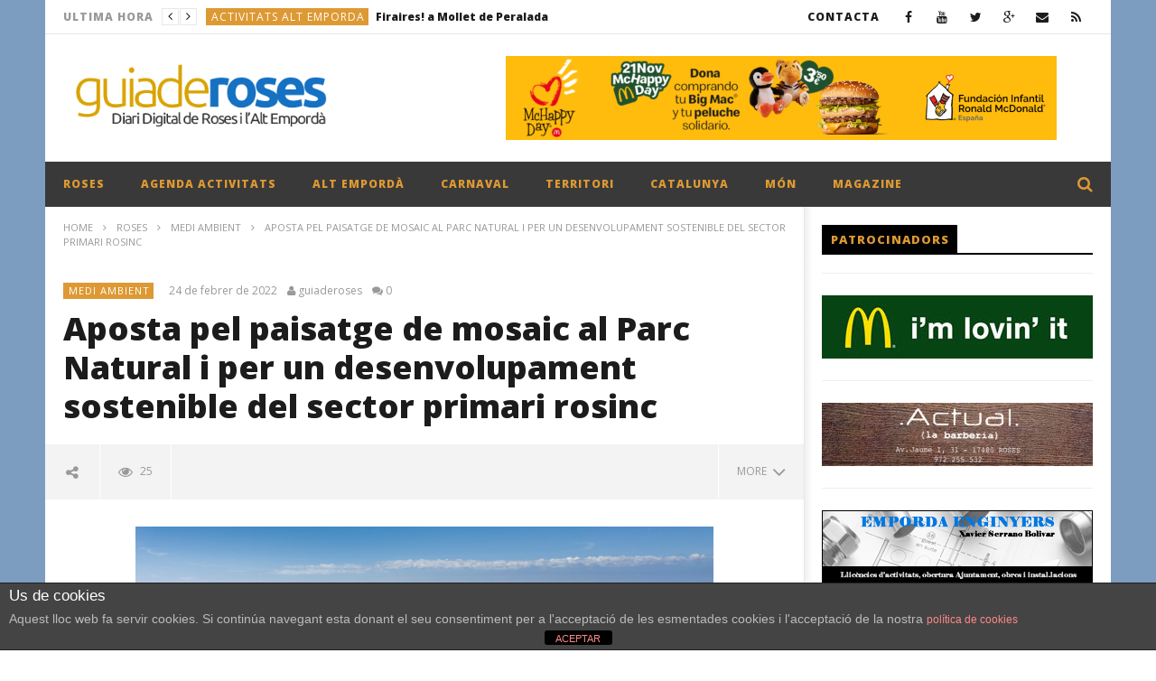

--- FILE ---
content_type: text/html; charset=UTF-8
request_url: https://guiaderoses.net/rosescostabrava/medi-ambient-rosescostabrava/aposta-pel-paisatge-de-mosaic-al-parc-natural-i-per-un-desenvolupament-sostenible-del-sector-primari-rosinc/
body_size: 29987
content:
<!DOCTYPE html>
<!--[if IE 7]>
<html class="ie ie7" lang="ca">
<![endif]-->
<!--[if IE 8]>
<html class="ie ie8" lang="ca">
<![endif]-->
<!--[if !(IE 7) | !(IE 8)  ]><!-->
<html lang="ca">
<!--<![endif]--><head>
<meta charset="UTF-8">
<meta name="viewport" content="width=device-width, initial-scale=1">
<script>
(function(){
  if( document.cookie.indexOf('device_pixel_ratio') == -1
      && 'devicePixelRatio' in window
      && window.devicePixelRatio == 2 ){

    var date = new Date();
    date.setTime( date.getTime() + 3600000 );

    document.cookie = 'device_pixel_ratio=' + window.devicePixelRatio + ';' +  ' expires=' + date.toUTCString() +'; path=/';
    //if cookies are not blocked, reload the page
    if(document.cookie.indexOf('device_pixel_ratio') != -1) {
        window.location.reload();
    }
  }
})();
</script>
	<link rel="shortcut icon" type="image/x-icon" href="https://guiaderoses.net/wp-content/uploads/2016/01/192.png">


<link rel="profile" href="http://gmpg.org/xfn/11">
<link rel="pingback" href="https://guiaderoses.net/xmlrpc.php">

<!-- Retina Logo-->
		<style type="text/css" >
		@media only screen and (-webkit-min-device-pixel-ratio: 2),(min-resolution: 192dpi) {
			/* Retina Logo */
			.primary-logo{background:url(https://guiaderoses.net/wp-content/uploads/2016/01/logo1.png) no-repeat center; display:inline-block !important; background-size:contain;}
			.primary-logo img{ opacity:0; visibility:hidden}
			.primary-logo *{display:inline-block}
		}
	</style>
	<title>Aposta pel paisatge de mosaic al Parc Natural i per un desenvolupament sostenible del sector primari rosinc &#8211; Guia de Roses</title>
<link rel='dns-prefetch' href='//fonts.googleapis.com' />
<link rel='dns-prefetch' href='//s.w.org' />
<link rel="alternate" type="application/rss+xml" title="Guia de Roses &raquo; canal d&#039;informació" href="https://guiaderoses.net/feed/" />
<link rel="alternate" type="application/rss+xml" title="Guia de Roses &raquo; Canal dels comentaris" href="https://guiaderoses.net/comments/feed/" />
		<script type="text/javascript">
			window._wpemojiSettings = {"baseUrl":"https:\/\/s.w.org\/images\/core\/emoji\/12.0.0-1\/72x72\/","ext":".png","svgUrl":"https:\/\/s.w.org\/images\/core\/emoji\/12.0.0-1\/svg\/","svgExt":".svg","source":{"concatemoji":"https:\/\/guiaderoses.net\/wp-includes\/js\/wp-emoji-release.min.js"}};
			/*! This file is auto-generated */
			!function(e,a,t){var n,r,o,i=a.createElement("canvas"),p=i.getContext&&i.getContext("2d");function s(e,t){var a=String.fromCharCode;p.clearRect(0,0,i.width,i.height),p.fillText(a.apply(this,e),0,0);e=i.toDataURL();return p.clearRect(0,0,i.width,i.height),p.fillText(a.apply(this,t),0,0),e===i.toDataURL()}function c(e){var t=a.createElement("script");t.src=e,t.defer=t.type="text/javascript",a.getElementsByTagName("head")[0].appendChild(t)}for(o=Array("flag","emoji"),t.supports={everything:!0,everythingExceptFlag:!0},r=0;r<o.length;r++)t.supports[o[r]]=function(e){if(!p||!p.fillText)return!1;switch(p.textBaseline="top",p.font="600 32px Arial",e){case"flag":return s([127987,65039,8205,9895,65039],[127987,65039,8203,9895,65039])?!1:!s([55356,56826,55356,56819],[55356,56826,8203,55356,56819])&&!s([55356,57332,56128,56423,56128,56418,56128,56421,56128,56430,56128,56423,56128,56447],[55356,57332,8203,56128,56423,8203,56128,56418,8203,56128,56421,8203,56128,56430,8203,56128,56423,8203,56128,56447]);case"emoji":return!s([55357,56424,55356,57342,8205,55358,56605,8205,55357,56424,55356,57340],[55357,56424,55356,57342,8203,55358,56605,8203,55357,56424,55356,57340])}return!1}(o[r]),t.supports.everything=t.supports.everything&&t.supports[o[r]],"flag"!==o[r]&&(t.supports.everythingExceptFlag=t.supports.everythingExceptFlag&&t.supports[o[r]]);t.supports.everythingExceptFlag=t.supports.everythingExceptFlag&&!t.supports.flag,t.DOMReady=!1,t.readyCallback=function(){t.DOMReady=!0},t.supports.everything||(n=function(){t.readyCallback()},a.addEventListener?(a.addEventListener("DOMContentLoaded",n,!1),e.addEventListener("load",n,!1)):(e.attachEvent("onload",n),a.attachEvent("onreadystatechange",function(){"complete"===a.readyState&&t.readyCallback()})),(n=t.source||{}).concatemoji?c(n.concatemoji):n.wpemoji&&n.twemoji&&(c(n.twemoji),c(n.wpemoji)))}(window,document,window._wpemojiSettings);
		</script>
		<style type="text/css">
img.wp-smiley,
img.emoji {
	display: inline !important;
	border: none !important;
	box-shadow: none !important;
	height: 1em !important;
	width: 1em !important;
	margin: 0 .07em !important;
	vertical-align: -0.1em !important;
	background: none !important;
	padding: 0 !important;
}
</style>
	<link rel='stylesheet' id='litespeed-cache-dummy-css'  href='https://guiaderoses.net/wp-content/plugins/litespeed-cache/assets/css/litespeed-dummy.css' type='text/css' media='all' />
<link rel='stylesheet' id='ct_shortcode_style-css'  href='https://guiaderoses.net/wp-content/plugins/newstube-shortcodes//shortcodes/css/shortcode.css' type='text/css' media='all' />
<link rel='stylesheet' id='wp-block-library-css'  href='https://guiaderoses.net/wp-includes/css/dist/block-library/style.min.css' type='text/css' media='all' />
<link rel='stylesheet' id='front-estilos-css'  href='https://guiaderoses.net/wp-content/plugins/asesor-cookies-para-la-ley-en-espana/html/front/estilos.css' type='text/css' media='all' />
<link rel='stylesheet' id='mashmenu-css-css'  href='https://guiaderoses.net/wp-content/themes/newstube/inc/megamenu/css/mashmenu.css' type='text/css' media='all' />
<link rel='stylesheet' id='bootstrap-css'  href='https://guiaderoses.net/wp-content/themes/newstube/css/bootstrap.min.css' type='text/css' media='all' />
<link rel='stylesheet' id='font-awesome-css'  href='https://guiaderoses.net/wp-content/themes/newstube/css/fonts/css/font-awesome.min.css' type='text/css' media='all' />
<link rel='stylesheet' id='swiper-css'  href='https://guiaderoses.net/wp-content/themes/newstube/js/swiper/idangerous.swiper.css' type='text/css' media='all' />
<link rel='stylesheet' id='malihu-scroll-css'  href='https://guiaderoses.net/wp-content/themes/newstube/js/malihu-scroll/jquery.mCustomScrollbar.min.css' type='text/css' media='all' />
<link rel='stylesheet' id='cactus-style-css'  href='https://guiaderoses.net/wp-content/themes/newstube/style.css' type='text/css' media='all' />
<link rel='stylesheet' id='google-fonts-css'  href='//fonts.googleapis.com/css?family=Open+Sans%3A400%2C800%2C400italic%2C800italic' type='text/css' media='all' />
<link rel='stylesheet' id='tablepress-default-css'  href='https://guiaderoses.net/wp-content/plugins/tablepress/css/default.min.css' type='text/css' media='all' />
<script type='text/javascript' src='https://guiaderoses.net/wp-includes/js/jquery/jquery.js'></script>
<script type='text/javascript' src='https://guiaderoses.net/wp-includes/js/jquery/jquery-migrate.min.js'></script>
<script type='text/javascript'>
/* <![CDATA[ */
var cdp_cookies_info = {"url_plugin":"https:\/\/guiaderoses.net\/wp-content\/plugins\/asesor-cookies-para-la-ley-en-espana\/plugin.php","url_admin_ajax":"https:\/\/guiaderoses.net\/wp-admin\/admin-ajax.php"};
/* ]]> */
</script>
<script type='text/javascript' src='https://guiaderoses.net/wp-content/plugins/asesor-cookies-para-la-ley-en-espana/html/front/principal.js'></script>
<script type='text/javascript'>
/* <![CDATA[ */
var cactus = {"ajaxurl":"https:\/\/guiaderoses.net\/wp-admin\/admin-ajax.php","query_vars":{"page":0,"name":"aposta-pel-paisatge-de-mosaic-al-parc-natural-i-per-un-desenvolupament-sostenible-del-sector-primari-rosinc","category_name":"rosescostabrava\/medi-ambient-rosescostabrava","error":"","m":"","p":0,"post_parent":"","subpost":"","subpost_id":"","attachment":"","attachment_id":0,"pagename":"","page_id":0,"second":"","minute":"","hour":"","day":0,"monthnum":0,"year":0,"w":0,"tag":"","cat":"","tag_id":"","author":"","author_name":"","feed":"","tb":"","paged":0,"meta_key":"","meta_value":"","preview":"","s":"","sentence":"","title":"","fields":"","menu_order":"","embed":"","category__in":[],"category__not_in":[],"category__and":[],"post__in":[],"post__not_in":[],"post_name__in":[],"tag__in":[],"tag__not_in":[],"tag__and":[],"tag_slug__in":[],"tag_slug__and":[],"post_parent__in":[],"post_parent__not_in":[],"author__in":[],"author__not_in":[],"ignore_sticky_posts":false,"suppress_filters":false,"cache_results":true,"update_post_term_cache":true,"lazy_load_term_meta":true,"update_post_meta_cache":true,"post_type":"","posts_per_page":10,"nopaging":false,"comments_per_page":"50","no_found_rows":false,"order":"DESC"},"current_url":"https:\/\/guiaderoses.net\/rosescostabrava\/medi-ambient-rosescostabrava\/aposta-pel-paisatge-de-mosaic-al-parc-natural-i-per-un-desenvolupament-sostenible-del-sector-primari-rosinc"};
/* ]]> */
</script>
<script type='text/javascript' src='https://guiaderoses.net/wp-content/themes/newstube/js/ajax.js'></script>
<link rel='https://api.w.org/' href='https://guiaderoses.net/wp-json/' />
<link rel="EditURI" type="application/rsd+xml" title="RSD" href="https://guiaderoses.net/xmlrpc.php?rsd" />
<link rel="wlwmanifest" type="application/wlwmanifest+xml" href="https://guiaderoses.net/wp-includes/wlwmanifest.xml" /> 
<meta name="generator" content="WordPress 5.4.18" />
<link rel="canonical" href="https://guiaderoses.net/rosescostabrava/medi-ambient-rosescostabrava/aposta-pel-paisatge-de-mosaic-al-parc-natural-i-per-un-desenvolupament-sostenible-del-sector-primari-rosinc/" />
<link rel='shortlink' href='https://guiaderoses.net/?p=34083' />
<link rel="alternate" type="application/json+oembed" href="https://guiaderoses.net/wp-json/oembed/1.0/embed?url=https%3A%2F%2Fguiaderoses.net%2Frosescostabrava%2Fmedi-ambient-rosescostabrava%2Faposta-pel-paisatge-de-mosaic-al-parc-natural-i-per-un-desenvolupament-sostenible-del-sector-primari-rosinc%2F" />
<link rel="alternate" type="text/xml+oembed" href="https://guiaderoses.net/wp-json/oembed/1.0/embed?url=https%3A%2F%2Fguiaderoses.net%2Frosescostabrava%2Fmedi-ambient-rosescostabrava%2Faposta-pel-paisatge-de-mosaic-al-parc-natural-i-per-un-desenvolupament-sostenible-del-sector-primari-rosinc%2F&#038;format=xml" />
<script async src="https://pagead2.googlesyndication.com/pagead/js/adsbygoogle.js?client=ca-pub-3578573441155625"
     crossorigin="anonymous"></script>
<!-- Google Tag Manager -->
<script>(function(w,d,s,l,i){w[l]=w[l]||[];w[l].push({'gtm.start':
new Date().getTime(),event:'gtm.js'});var f=d.getElementsByTagName(s)[0],
j=d.createElement(s),dl=l!='dataLayer'?'&l='+l:'';j.async=true;j.src=
'https://www.googletagmanager.com/gtm.js?id='+i+dl;f.parentNode.insertBefore(j,f);
})(window,document,'script','dataLayer','GTM-PR6R7BKN');</script>
<!-- End Google Tag Manager -->
<meta name="generator" content="Powered by WPBakery Page Builder - drag and drop page builder for WordPress."/>
<link rel="icon" href="https://guiaderoses.net/wp-content/uploads/2023/10/cropped-192-32x32.png" sizes="32x32" />
<link rel="icon" href="https://guiaderoses.net/wp-content/uploads/2023/10/cropped-192-192x192.png" sizes="192x192" />
<link rel="apple-touch-icon" href="https://guiaderoses.net/wp-content/uploads/2023/10/cropped-192-180x180.png" />
<meta name="msapplication-TileImage" content="https://guiaderoses.net/wp-content/uploads/2023/10/cropped-192-270x270.png" />
<!-- custom css -->
				<style type="text/css">	/* background */
    .bg-main-color,
    .cactus-note-cat,
    .subs-button .subs-row .subs-cell a,
    #top-nav .navbar-nav>li ul:before,
    #main-menu .navbar-default .navbar-nav>li>a:hover, 
	#main-menu .navbar-default .navbar-nav>li.current-menu-item>a,
    #main-menu .navbar-default .navbar-nav>li:hover>a,
    #main-menu .navbar-nav>li ul:before,
    #main-menu .navbar-default.cactus-sticky-menu .navbar-nav>li>a:hover, 
    .cactus-nav.style-3 #main-menu .navbar-default.cactus-sticky-menu .navbar-nav>li>a:hover,
    .widget .widget-title:before,
    .cactus-related-posts .title-related-post:before,
    .cactus-now-playing,
    .post-style-gallery .pagination .swiper-pagination-switch:hover,
    .post-style-gallery .pagination .swiper-pagination-switch.swiper-active-switch,
    .cactus-video-list-content .cactus-widget-posts .cactus-widget-posts-item .video-active,
    .comments-area .comment-reply-title:before,
	.comments-area .comments-title:before,
    #main-menu .navbar-default .navbar-nav.user_submit>li>a:hover,
    .cactus-thumb-slider .bottom-absolute,
    .item-review h4:before,
    .item-review .box-progress .progress .progress-bar,
    .star-rating-block .rating-title:before,
    .cactus-slider-sync .cactus-silder-sync-listing .sync-img-content > div > .hr-active,
    .cactus-slider-sync[data-layout="vertical"] .cactus-silder-sync-listing .swiper-slide:before,
    footer .footer-info .link #menu-footer-menu li:after
	{background-color: #dd9933;}

	/* color */
	
    .main-color,
	a, 
    a:focus,
	/*a:hover,*/
    .btn-default:not(:hover):not(.load-more):not([data-dismiss="modal"]), 
    button:not(:hover):not(.load-more):not([data-dismiss="modal"]), 
    input[type=button]:not(:hover):not(.load-more):not([data-dismiss="modal"]), 
    input[type=submit]:not(:hover):not(.load-more):not([data-dismiss="modal"]), 
    .btn-default:not(:hover):not(.load-more):not([data-dismiss="modal"]):visited, 
    button:not(:hover):not(.load-more):not([data-dismiss="modal"]):visited, 
    input[type=button]:not(:hover):not(.load-more):not([data-dismiss="modal"]):visited, 
    input[type=submit]:not(:hover):not(.load-more):not([data-dismiss="modal"]):visited,
	.btn-large,
	.btn-large:visited,
	*[data-toggle="tooltip"]:not(.share-tool-block),
	.dark-div .cactus-info:hover,
	.cactus-note-point,
	#main-menu .navbar-default .navbar-nav>li>a,
	#off-canvas .off-menu ul li a:hover,
	#top-nav .navbar-nav.open-menu-mobile-top>li>ul>li a:hover,
	#main-menu .dropdown-mega .channel-content .row .content-item .video-item .item-head h3 a:hover,
	#main-menu .dropdown-mega .sub-menu-box-grid .columns li ul li.header,
    .cactus-sidebar .widget .widget-title,
    .tag-group a:hover,
	.tag-group a:focus,
    .cactus-listing-carousel-content .cactus-listing-config.style-1.style-3 .cactus-post-title > a:hover,
    .post-style-gallery .pre-carousel:hover,
	.post-style-gallery .next-carousel:hover,
    .dark-div .cactus-video-list-content .video-listing .cactus-widget-posts .widget-posts-title a:hover,
    .cactus-video-list-content .cactus-widget-posts .cactus-widget-posts-item.active .widget-posts-title a,
    footer .footer-info .link a:hover,
	.cactus-nav.style-4 #main-menu .navbar-default:not(.cactus-sticky-menu) .navbar-nav>li:hover>a,	
    .cactus-nav.style-4 #main-menu .navbar-default:not(.cactus-sticky-menu) .navbar-nav.user_submit>li>a:hover,    
    .cactus-nav.style-4 #main-menu .navbar-default:not(.cactus-sticky-menu) .navbar-nav>li.current-menu-item>a,
    .cactus-nav.style-4 #main-menu .navbar-default:not(.cactus-sticky-menu) .navbar-nav:not(.user_submit)>li>a:hover, 
	.cactus-nav.style-4 #main-menu .navbar-default:not(.cactus-sticky-menu) .navbar-nav:not(.user_submit)>li.current-menu-item>a, 
	.cactus-nav.style-4 #main-menu .navbar-default:not(.cactus-sticky-menu) .navbar-nav:not(.user_submit)>li:hover>a,	
    .wptt_TwitterTweets ul.fetched_tweets li.tweets_avatar .tweet_data a:hover,    
	.dark-div .widget_calendar a:hover,    
    
	.item-review .box-text .score,	
	.cactus-slider-sync .pre-carousel:hover,
	.cactus-slider-sync .next-carousel:hover,	
	.cactus-thumb-slider .thumb-content .swiper-slide .thumb-item:hover .cactus-note-cat,
	.cactus-thumb-slider .thumb-content .swiper-slide.active .thumb-item .cactus-note-cat,
	.cactus-thumb-slider .pre-carousel:hover,
	.cactus-thumb-slider .next-carousel:hover,	
	.cactus-banner-parallax .sub-content h3 a:hover,	
	.cactus-slider-wrap .cactus-slider-btn-prev:hover,
	.cactus-slider-wrap .cactus-slider-btn-next:hover,
	.cactus-scb .cactus-scb-title,	
	.cactus-banner-parallax-slider .cactus-info:hover,
	.cactus-banner-parallax-slider .dark-div .cactus-info:hover,	
	.cactus-carousel .pre-carousel:hover,
	.cactus-carousel .next-carousel:hover,
    .compare-table-wrapper .btn-default,
	.compare-table-wrapper .btn-default:visited,
	.cactus-topic-box .topic-box-title,
	.cactus-divider.style-4 > h6,
    .cactus-topic-box .topic-box-item a:hover    
	{color: #dd9933;}

	/* border color */

	#main-menu .dropdown-mega .preview-mode,
	.cactus-nav.style-2 #main-menu,
	.cactus-nav.style-3 #main-menu,
	footer .footer-info,
	.compare-table-wrapper > .compare-table,
	#main-menu .search-drop-down>li>ul
	{
		border-color: #dd9933;
	}




        .sub-menu,
        #top-nav .navbar-nav>li>a,
        #top-nav .navbar-nav>li ul li a,
        #main-menu .navbar-default .navbar-nav>li>a,
        #main-menu .navbar-nav>li ul li a,
        .cactus-headline .title,
        #main-menu .navbar-default .navbar-nav.user_submit>li>a>span,
        .cactus-headline .cactus-note-cat,
        .cactus-headline .swiper-slide a.title-slide { font-size:12px;}
            .cactus-headline .button-prev, 
    		.cactus-headline .button-next {font-size:14px;}	            
		    	h1, .h1 { font-size:37px;} 	
		h2, .h2,
        .cactus-listing-config.style-1 .cactus-post-item.featured-post .cactus-post-title { font-size:30px;} 
        
        						
		h3, .h3 { font-size:24px;} 						
		h4, .h4 { font-size:19px;} 						
		h5, .h5 { font-size:15px;}							
    	h6, .h6,
        .cactus-scb[data-style="1"] .cactus-listing-config.style-1 .cactus-post-item:not(:first-child) .cactus-post-title,
    	.cactus-scb[data-style="3"] .cactus-listing-config.style-1 .cactus-post-item:not(:first-child) .primary-post-content .picture-content .content-abs-post .cactus-post-title,
    	.cactus-scb[data-style="4"] .cactus-listing-config.style-1 .fix-right-style-4 .cactus-post-item .cactus-post-title,
    	.cactus-scb[data-style="5"] .cactus-listing-config.style-1 .primary-post-content .picture-content .content-abs-post .cactus-post-title,
    	.cactus-scb[data-style="6"] .cactus-listing-config.style-1 .cactus-post-item:not(:first-child) .cactus-post-title { font-size:13px}        
	





</style>
			<!-- end custom css --><noscript><style> .wpb_animate_when_almost_visible { opacity: 1; }</style></noscript>
</head>
	<meta property="og:image" content="https://guiaderoses.net/wp-content/uploads/2022/02/imatge-4-1.jpg"/>
	<meta property="og:title" content="Aposta pel paisatge de mosaic al Parc Natural i per un desenvolupament sostenible del sector primari rosinc"/>
	<meta property="og:url" content="https://guiaderoses.net/rosescostabrava/medi-ambient-rosescostabrava/aposta-pel-paisatge-de-mosaic-al-parc-natural-i-per-un-desenvolupament-sostenible-del-sector-primari-rosinc/"/>
	<meta property="og:site_name" content="Guia de Roses"/>
	<meta property="og:type" content="article"/>
	<meta property="og:description" content="
"/>
    <meta property="fb:app_id" content="" />
	<meta property="description" content="
"/>
	<body class="post-template-default single single-post postid-34083 single-format-standard wpb-js-composer js-comp-ver-6.6.0 vc_responsive">
	<input type="hidden" name="cactus_scroll_effect" value="off"/>
<div id="body-wrap" class="">
    <div id="wrap">
			 <style type="text/css" rel="stylesheet" scoped>#body-wrap{background:#7c9dbf ;}</style>        <header class="">
    	
<!--Navigation style-->
<div class="cactus-nav ">

    <!--Top NAV-->
    <div id="top-nav">

    <nav class="navbar navbar-default" role="navigation">
        <div class="container">
            <!--Headlines-->
             <aside id="headline_id-4" class=" widget col-md-12 nav navbar-nav navbar-left cactus-headline rps-hidden module widget-col headline"><div class="widget-inner"><ul class="nav navbar-nav navbar-left rps-hidden"><li class="title">ULTIMA HORA</li>
					<li class="navigation">
				       <div class="button-prev"><i class="fa fa-angle-left"></i></div>
				       <div class="button-next"><i class="fa fa-angle-right"></i></div>
				   	</li>
				   	<li class="cactus-swiper-container" data-settings="[mode:cactus-fix-composer]"><div class="swiper-wrapper">
				    			<div class="swiper-slide">
				<div class="cactus-note-cat"><a href="https://guiaderoses.net/category/activitats-alt-emporda/" title="View all posts in ACTIVITATS ALT EMPORDA">ACTIVITATS ALT EMPORDA</a>
                </div><a class="title-slide" href="https://guiaderoses.net/activitats-alt-emporda/firaires-a-mollet-de-peralada/" title="Firaires! a Mollet de Peralada">Firaires! a Mollet de Peralada</a>
				    			</div>
				    			<div class="swiper-slide">
				<div class="cactus-note-cat"><a href="https://guiaderoses.net/category/rosescostabrava/activitats/" title="View all posts in ACTIVITATS">ACTIVITATS</a>
                </div><a class="title-slide" href="https://guiaderoses.net/rosescostabrava/activitats/lespai-jove-de-roses-presenta-el-programa-dhivern-2026-amb-una-amplia-oferta-dactivitats-gratuites-per-a-joves-de-12-a-29-anys/" title="L’Espai Jove de Roses presenta el Programa d’Hivern 2026 amb una àmplia oferta d’activitats gratuïtes per a joves de 12 a 29 anys">L’Espai Jove de Roses presenta el Programa d’Hivern 2026 amb una àmplia oferta d’activitats gratuïtes per a joves de 12 a 29 anys</a>
				    			</div>
				    			<div class="swiper-slide">
				<div class="cactus-note-cat"><a href="https://guiaderoses.net/category/rosescostabrava/voluntariat-rosescostabrava/" title="View all posts in VOLUNTARIAT">VOLUNTARIAT</a>
                </div><a class="title-slide" href="https://guiaderoses.net/rosescostabrava/voluntariat-rosescostabrava/loficia-de-catala-de-roses-busca-persones-voluntaries-per-participar-al-programa-voluntariat-per-la-llengua/" title="L’Oficia de Català de Roses busca persones voluntàries per participar al programa Voluntariat per la llengua">L’Oficia de Català de Roses busca persones voluntàries per participar al programa Voluntariat per la llengua</a>
				    			</div>
				    			<div class="swiper-slide">
				<div class="cactus-note-cat"><a href="https://guiaderoses.net/category/rosescostabrava/esports/" title="View all posts in ESPORTS">ESPORTS</a>
                </div><a class="title-slide" href="https://guiaderoses.net/rosescostabrava/esports/roses-acollira-la-gala-de-premis-2025-de-la-federacio-catalana-de-motociclisme/" title="Roses acollirà la Gala de Premis 2025 de la Federació Catalana de Motociclisme">Roses acollirà la Gala de Premis 2025 de la Federació Catalana de Motociclisme</a>
				    			</div>
				    			<div class="swiper-slide">
				<div class="cactus-note-cat"><a href="https://guiaderoses.net/category/activitats-alt-emporda/" title="View all posts in ACTIVITATS ALT EMPORDA">ACTIVITATS ALT EMPORDA</a>
                </div><a class="title-slide" href="https://guiaderoses.net/activitats-alt-emporda/festa-major-dhiver-a-vilajuiga/" title="Festa major d&#8217;hiver a Vilajuïga">Festa major d&#8217;hiver a Vilajuïga</a>
				    			</div></div></li></ul></div></aside>            <!--Headlines-->
            	
            <!--Share list-->
           		<ul class='nav navbar-nav navbar-right social-listing list-inline social-accounts'>
						<li class="facebook"><a target='_blank' href="http://www.facebook.com/guiaderoses" title='Facebook'><i class="fa fa-facebook"></i></a></li>
										<li class="youtube"><a target='_blank' href="http://www.youtube.com/guiaderoses" title='YouTube'><i class="fa fa-youtube"></i></a></li>
										<li class="twitter"><a target='_blank' href="http://www.twitter.com/guiaderoses" title='Twitter'><i class="fa fa-twitter"></i></a></li>
																<li class="google-plus"><a target='_blank' href="https://plus.google.com/106865803850601398898" title='Google Plus'><i class="fa fa-google-plus"></i></a></li>
																<li class="envelope"><a  href="mailto:info@guiaderoses.net" title='Email'><i class="fa fa-envelope"></i></a></li>
										<li class="rss"><a target='_blank' href="#" title='RSS'><i class="fa fa-rss"></i></a></li>
						        		</ul>
		            <!--Share list-->

            <!--Menu-->
            <ul class="nav navbar-nav navbar-right rps-hidden top-menu-rps">
                <li id="menu-item-892" class="menu-item menu-item-type-post_type menu-item-object-page menu-item-892"><a href="https://guiaderoses.net/formulari-de-contacte/">CONTACTA</a></li>
            </ul><!--Menu-->

            <!--mobile-->
            <ul class="open-menu-mobile-top nav navbar-nav navbar-right">
                <li>
                    <a href="javascript:;"> <span></span><span></span><span></span></a>
                    <!--Submenu-->
                    <ul class="dropdown-menu">
                        <li class="menu-item menu-item-type-post_type menu-item-object-page menu-item-892"><a href="https://guiaderoses.net/formulari-de-contacte/">CONTACTA</a></li>
                    </ul>
                    <!--Submenu-->
                </li>
            </ul>
            <!--mobile-->

        </div>
    </nav>

</div>    <!--Top NAV-->

    <!--Branding-->
    <div id="main-nav" class="nav-branding">
    <nav class="navbar navbar-default" role="navigation">
        <div class="container">

            <!--Logo-->
            <div class="navbar-header">
                <!--logo-->
                <a class="navbar-brand" href="https://guiaderoses.net">
                    <div class="primary-logo">
                                                <img src="https://guiaderoses.net/wp-content/uploads/2016/01/logo1.png" alt="Guia de Roses" title="Guia de Roses">
                    </div>
                </a><!--logo-->
            </div><!--Logo-->
                            <ul class="nav navbar-nav navbar-right rps-hidden cactus-header-ads">
                    <li>                    <div class='ad ads_top_nav'><figure class="wp-block-image"><a href="https://guiaderoses.net/general/mcdonalds-roses-i-figueres/" target="_blank" rel="noreferrer noopener"><img src="https://guiaderoses.net/wp-content/uploads/2025/11/hpday.png" alt="" class="wp-image-23139" /></a></figure></div>
        	</li>
                </ul>
            
        </div>
    </nav>
</div>    <!--Branding-->

    <!--Primary menu-->
    <div id="main-menu">

    <nav class="navbar navbar-default" role="navigation">
        <div class="container">
            <div class="main-menu-wrap">
                                <ul class="nav navbar-nav cactus-logo-nav is-sticky-menu">
                    <li><a href="https://guiaderoses.net"><img src="https://guiaderoses.net/wp-content/uploads/2016/01/logo1.png" alt="Guia de Roses" title="Guia de Roses"></a></li>
                </ul>
                                <ul class="nav navbar-nav open-menu-mobile">
                  <li class="show-mobile open-menu-mobile-rps"><a href="javascript:;"><i class="fa fa-bars"></i></a></li>
                </ul>
                
                                <!--HTML Struc (truemag)-->
                <ul class="nav navbar-nav cactus-main-menu ">
                    <li id="nav-menu-item-569" class="main-menu-item menu-item-depth-0 menu-item menu-item-type-taxonomy menu-item-object-category current-post-ancestor menu-item-has-children parent dropdown"><a href="https://guiaderoses.net/category/rosescostabrava/" class="menu-link dropdown-toggle disabled main-menu-link" data-toggle="dropdown">ROSES </a>
<ul class="dropdown-menu menu-depth-1">
	<li id="nav-menu-item-19" class="sub-menu-item menu-item-depth-1 menu-item menu-item-type-taxonomy menu-item-object-category"><a href="https://guiaderoses.net/category/rosescostabrava/cultura/" class="menu-link  sub-menu-link">CULTURA </a></li>
	<li id="nav-menu-item-20" class="sub-menu-item menu-item-depth-1 menu-item menu-item-type-taxonomy menu-item-object-category"><a href="https://guiaderoses.net/category/rosescostabrava/economia/" class="menu-link  sub-menu-link">ECONOMIA </a></li>
	<li id="nav-menu-item-568" class="sub-menu-item menu-item-depth-1 menu-item menu-item-type-taxonomy menu-item-object-category"><a href="https://guiaderoses.net/category/rosescostabrava/urbanisme/" class="menu-link  sub-menu-link">URBANISME </a></li>
	<li id="nav-menu-item-21" class="sub-menu-item menu-item-depth-1 menu-item menu-item-type-taxonomy menu-item-object-category"><a href="https://guiaderoses.net/category/catalunya/politica-catalunya/" class="menu-link  sub-menu-link">POLÍTICA </a></li>
	<li id="nav-menu-item-22" class="sub-menu-item menu-item-depth-1 menu-item menu-item-type-taxonomy menu-item-object-category"><a href="https://guiaderoses.net/category/rosescostabrava/societat/" class="menu-link  sub-menu-link">SOCIETAT </a></li>

</ul>
</li>
<li id="nav-menu-item-2441" class="main-menu-item menu-item-depth-0 menu-item menu-item-type-taxonomy menu-item-object-category"><a href="https://guiaderoses.net/category/activitats-roses/" class="menu-link  main-menu-link">AGENDA ACTIVITATS </a></li>
<li id="nav-menu-item-12" class="main-menu-item menu-item-depth-0 menu-item menu-item-type-taxonomy menu-item-object-category menu-item-has-children parent dropdown"><a href="https://guiaderoses.net/category/alt-emporda/" class="menu-link dropdown-toggle disabled main-menu-link" data-toggle="dropdown">ALT EMPORDÀ </a>
<ul class="dropdown-menu menu-depth-1">
	<li id="nav-menu-item-12551" class="sub-menu-item menu-item-depth-1 menu-item menu-item-type-taxonomy menu-item-object-category"><a href="https://guiaderoses.net/category/alt-emporda/cadaques/" class="menu-link  sub-menu-link">CADAQUÉS </a></li>
	<li id="nav-menu-item-13" class="sub-menu-item menu-item-depth-1 menu-item menu-item-type-taxonomy menu-item-object-category"><a href="https://guiaderoses.net/category/alt-emporda/castello-dempuries/" class="menu-link  sub-menu-link">CASTELLÓ D&#8217;EMPURIES </a></li>
	<li id="nav-menu-item-12552" class="sub-menu-item menu-item-depth-1 menu-item menu-item-type-taxonomy menu-item-object-category"><a href="https://guiaderoses.net/category/alt-emporda/el-port-de-la-selva/" class="menu-link  sub-menu-link">EL PORT DE LA SELVA </a></li>
	<li id="nav-menu-item-15" class="sub-menu-item menu-item-depth-1 menu-item menu-item-type-taxonomy menu-item-object-category"><a href="https://guiaderoses.net/category/alt-emporda/figueres/" class="menu-link  sub-menu-link">FIGUERES </a></li>
	<li id="nav-menu-item-12553" class="sub-menu-item menu-item-depth-1 menu-item menu-item-type-taxonomy menu-item-object-category"><a href="https://guiaderoses.net/category/alt-emporda/llanca/" class="menu-link  sub-menu-link">LLANÇÀ </a></li>
	<li id="nav-menu-item-16" class="sub-menu-item menu-item-depth-1 menu-item menu-item-type-taxonomy menu-item-object-category"><a href="https://guiaderoses.net/category/alt-emporda/lescala/" class="menu-link  sub-menu-link">L&#8217;ESCALA </a></li>
	<li id="nav-menu-item-17" class="sub-menu-item menu-item-depth-1 menu-item menu-item-type-taxonomy menu-item-object-category"><a href="https://guiaderoses.net/category/alt-emporda/perelada/" class="menu-link  sub-menu-link">PERELADA </a></li>
	<li id="nav-menu-item-40318" class="sub-menu-item menu-item-depth-1 menu-item menu-item-type-custom menu-item-object-custom"><a href="https://guiaderoses.net/tag/vilajuiga/" class="menu-link  sub-menu-link">VILAJUÏGA </a></li>
	<li id="nav-menu-item-18" class="sub-menu-item menu-item-depth-1 menu-item menu-item-type-taxonomy menu-item-object-category"><a href="https://guiaderoses.net/category/alt-emporda/sant-pere-pescador/" class="menu-link  sub-menu-link">SANT PERE PESCADOR </a></li>

</ul>
</li>
<li id="nav-menu-item-9918" class="main-menu-item menu-item-depth-0 menu-item menu-item-type-custom menu-item-object-custom"><a href="https://guiaderoses.net/activitats-roses/carnaval-de-roses-2018/" class="menu-link  main-menu-link">CARNAVAL </a></li>
<li id="nav-menu-item-924" class="main-menu-item menu-item-depth-0 menu-item menu-item-type-taxonomy menu-item-object-category"><a href="https://guiaderoses.net/category/territori/" class="menu-link  main-menu-link">TERRITORI </a></li>
<li id="nav-menu-item-25" class="main-menu-item menu-item-depth-0 menu-item menu-item-type-taxonomy menu-item-object-category"><a href="https://guiaderoses.net/category/catalunya/" class="menu-link  main-menu-link">CATALUNYA </a></li>
<li id="nav-menu-item-26" class="main-menu-item menu-item-depth-0 menu-item menu-item-type-taxonomy menu-item-object-category"><a href="https://guiaderoses.net/category/mon/" class="menu-link  main-menu-link">MÓN </a></li>
<li id="nav-menu-item-32" class="main-menu-item menu-item-depth-0 menu-item menu-item-type-taxonomy menu-item-object-category menu-item-has-children parent dropdown"><a href="https://guiaderoses.net/category/magazine/" class="menu-link dropdown-toggle disabled main-menu-link" data-toggle="dropdown">MAGAZINE </a>
<ul class="dropdown-menu menu-depth-1">
	<li id="nav-menu-item-23" class="sub-menu-item menu-item-depth-1 menu-item menu-item-type-taxonomy menu-item-object-category"><a href="https://guiaderoses.net/category/magazine/tecnologia/" class="menu-link  sub-menu-link">TECNOLOGIA </a></li>
	<li id="nav-menu-item-27" class="sub-menu-item menu-item-depth-1 menu-item menu-item-type-taxonomy menu-item-object-category"><a href="https://guiaderoses.net/category/magazine/youtubers/" class="menu-link  sub-menu-link">YOUTUBERS </a></li>

</ul>
</li>
                </ul>
                <!--HTML Struc (truemag)-->
				                <!--Search-->
                <ul class="nav navbar-nav navbar-right search-drop-down dark-div">
                    <li>
                        <a href="javascript:;" class="open-search-main-menu"><i class="fa fa-search"></i><i class="fa fa-times"></i></a>
                        <ul class="search-main-menu">
                            <li>
                                <form action="https://guiaderoses.net" method="get">
                                    <input type="text" placeholder="Search..." name="s" value="">
                                    <i class="fa fa-search"></i>
                                    <input type="submit" value="search">
                                </form>
                            </li>
                        </ul>
                    </li>
                </ul>
                <!--Search-->

            </div>
        </div>
    </nav>
	<input type="hidden" name="sticky_navigation" value="off"/>
</div>    <!--Primary menu-->

</div>
<!--Navigation style-->
        </header>
        
        
    <div id="cactus-body-container"> <!--Add class cactus-body-container for single page-->
        <div class="cactus-single-page cactus-sidebar-control sb-right  ">
            <div class="container">
                <div class="row">
					                    <div class="main-content-col col-md-12 cactus-config-single">
						                        
                        <!--breadcrumb-->
                        <div class="cactus-breadcrumb" xmlns:v="http://rdf.data-vocabulary.org/#"><a href="https://guiaderoses.net/" rel="v:url" property="v:title">Home</a> <i class="fa fa-angle-right"></i> <span typeof="v:Breadcrumb"><a rel="v:url" property="v:title" href="https://guiaderoses.net/category/rosescostabrava/">ROSES</a></span> <i class="fa fa-angle-right"></i> <span typeof="v:Breadcrumb"><a rel="v:url" property="v:title" href="https://guiaderoses.net/category/rosescostabrava/medi-ambient-rosescostabrava/">MEDI AMBIENT</a></span> <i class="fa fa-angle-right"></i> <span class="current">Aposta pel paisatge de mosaic al Parc Natural i per un desenvolupament sostenible del sector primari rosinc</span></div><!-- .breadcrumbs -->                        <!--breadcrumb-->
                        <div id='single-post' class="single-post-content">
                                                                                    <article data-id="34083" data-url='https://guiaderoses.net/rosescostabrava/medi-ambient-rosescostabrava/aposta-pel-paisatge-de-mosaic-al-parc-natural-i-per-un-desenvolupament-sostenible-del-sector-primari-rosinc/' data-timestamp='1645689513' data-count='0' id="post-34083" class="cactus-single-content post-34083 post type-post status-publish format-standard has-post-thumbnail hentry category-medi-ambient-rosescostabrava tag-parc-natural-del-cap-de-creus">
											<div class="style-post">
    	            <img src="https://guiaderoses.net/wp-content/uploads/2022/02/imatge-4-1.jpg" alt="Aposta pel paisatge de mosaic al Parc Natural i per un desenvolupament sostenible del sector primari rosinc" class="featured">
                        </div>
        <div class="heading-post">                                            
        <!--info-->
        <div class="posted-on">
            		        	
				<div class="cactus-note-cat"><a href="https://guiaderoses.net/category/rosescostabrava/medi-ambient-rosescostabrava/" title="View all posts in MEDI AMBIENT">MEDI AMBIENT</a>
                </div>			            <div class="fix-responsive"></div>
            <div class="cactus-info" rel="bookmark"><time datetime="2022-02-24T07:58:33+00:00" class="entry-date updated">24 de febrer de 2022</time></div>            <span class="vcard author"> 
                <span class="fn"><a href="https://guiaderoses.net/author/guiaderoses/" title="Entrades de guiaderoses" rel="author">guiaderoses</a></span>
            </span>
            <a href="https://guiaderoses.net/rosescostabrava/medi-ambient-rosescostabrava/aposta-pel-paisatge-de-mosaic-al-parc-natural-i-per-un-desenvolupament-sostenible-del-sector-primari-rosinc/#respond" class="comment cactus-info">0</a>                                               
        </div><!--info-->
        
        <!--Title-->
        <h1 class="h3 title">
                			Aposta pel paisatge de mosaic al Parc Natural i per un desenvolupament sostenible del sector primari rosinc                            
        </h1>
        <!--Title-->
        
    </div>
            <div class="cactus-share-and-like ">
    	        <a class="share-tool-block open-cactus-share" data-toggle="tooltip" data-placement="top" href="javascript:;" title="" data-original-title="social share">
            <i class="fa fa-share-alt"></i>
            <i class="fa fa-times"></i>
                    </a>
                                <div class="share-tool-block view-count">
            <i class="fa fa-eye"></i>&nbsp;
            <span>25</span>
        </div>
                        <a href="javascript:;" class="share-tool-block open-carousel-listing pull-right">more&nbsp; <i class="fa fa-angle-down"></i></a>
                <div class="clearfix"></div>

        <!--Share-->
                		<ul class="social-listing list-inline change-color">
	  				  		<li class="facebook">
		  		 	<a class="trasition-all" title="Share on Facebook" href="#" target="_blank" rel="nofollow" onclick="window.open('https://www.facebook.com/sharer/sharer.php?u='+'https%3A%2F%2Fguiaderoses.net%2Frosescostabrava%2Fmedi-ambient-rosescostabrava%2Faposta-pel-paisatge-de-mosaic-al-parc-natural-i-per-un-desenvolupament-sostenible-del-sector-primari-rosinc%2F','facebook-share-dialog','width=626,height=436');return false;"><i class="fa fa-facebook"></i>
		  		 	</a>
		  		</li>
	    			    	<li class="twitter">
			    	<a class="trasition-all" href="#" title="Share on Twitter" rel="nofollow" target="_blank" onclick="window.open('http://twitter.com/share?text=Aposta+pel+paisatge+de+mosaic+al+Parc+Natural+i+per+un+desenvolupament+sostenible+del+sector+primari+rosinc&amp;url=https%3A%2F%2Fguiaderoses.net%2Frosescostabrava%2Fmedi-ambient-rosescostabrava%2Faposta-pel-paisatge-de-mosaic-al-parc-natural-i-per-un-desenvolupament-sostenible-del-sector-primari-rosinc%2F','twitter-share-dialog','width=626,height=436');return false;"><i class="fa fa-twitter"></i>
			    	</a>
		    	</li>
	    					   	<li class="linkedin">
				   	 	<a class="trasition-all" href="#" title="Share on LinkedIn" rel="nofollow" target="_blank" onclick="window.open('http://www.linkedin.com/shareArticle?mini=true&amp;url=https%3A%2F%2Fguiaderoses.net%2Frosescostabrava%2Fmedi-ambient-rosescostabrava%2Faposta-pel-paisatge-de-mosaic-al-parc-natural-i-per-un-desenvolupament-sostenible-del-sector-primari-rosinc%2F&amp;title=Aposta+pel+paisatge+de+mosaic+al+Parc+Natural+i+per+un+desenvolupament+sostenible+del+sector+primari+rosinc&amp;source=Guia+de+Roses','linkedin-share-dialog','width=626,height=436');return false;"><i class="fa fa-linkedin"></i>
				   	 	</a>
				   	</li>
		   				   	<li class="tumblr">
			   	   <a class="trasition-all" href="#" title="Share on Tumblr" rel="nofollow" target="_blank" onclick="window.open('http://www.tumblr.com/share/link?url=https%3A%2F%2Fguiaderoses.net%2Frosescostabrava%2Fmedi-ambient-rosescostabrava%2Faposta-pel-paisatge-de-mosaic-al-parc-natural-i-per-un-desenvolupament-sostenible-del-sector-primari-rosinc%2F&amp;name=Aposta+pel+paisatge+de+mosaic+al+Parc+Natural+i+per+un+desenvolupament+sostenible+del+sector+primari+rosinc','tumblr-share-dialog','width=626,height=436');return false;"><i class="fa fa-tumblr"></i>
			   	   </a>
			   	</li>
	    			    	 <li class="google-plus">
		    	 	<a class="trasition-all" href="#" title="Share on Google Plus" rel="nofollow" target="_blank" onclick="window.open('https://plus.google.com/share?url=https%3A%2F%2Fguiaderoses.net%2Frosescostabrava%2Fmedi-ambient-rosescostabrava%2Faposta-pel-paisatge-de-mosaic-al-parc-natural-i-per-un-desenvolupament-sostenible-del-sector-primari-rosinc%2F','googleplus-share-dialog','width=626,height=436');return false;"><i class="fa fa-google-plus"></i>
		    	 	</a>
		    	 </li>
	    	 		    	 <li class="pinterest">
		    	 	<a class="trasition-all" href="#" title="Pin this" rel="nofollow" target="_blank" onclick="window.open('//pinterest.com/pin/create/button/?url=https%3A%2F%2Fguiaderoses.net%2Frosescostabrava%2Fmedi-ambient-rosescostabrava%2Faposta-pel-paisatge-de-mosaic-al-parc-natural-i-per-un-desenvolupament-sostenible-del-sector-primari-rosinc%2F&amp;media=https%3A%2F%2Fguiaderoses.net%2Fwp-content%2Fuploads%2F2022%2F02%2Fimatge-4-1.jpg&amp;description=Aposta+pel+paisatge+de+mosaic+al+Parc+Natural+i+per+un+desenvolupament+sostenible+del+sector+primari+rosinc','pin-share-dialog','width=626,height=436');return false;"><i class="fa fa-pinterest"></i>
		    	 	</a>
		    	 </li>
	    	 		    	<li class="email">
			    	<a class="trasition-all" href="mailto:?subject=Aposta+pel+paisatge+de+mosaic+al+Parc+Natural+i+per+un+desenvolupament+sostenible+del+sector+primari+rosinc&amp;body=https%3A%2F%2Fguiaderoses.net%2Frosescostabrava%2Fmedi-ambient-rosescostabrava%2Faposta-pel-paisatge-de-mosaic-al-parc-natural-i-per-un-desenvolupament-sostenible-del-sector-primari-rosinc%2F" title="Email this"><i class="fa fa-envelope"></i>
			    	</a>
			   	</li>
		   		    </ul>
                        <!--Share-->
    </div>

    		<!--listing video-->
		<div class="cactus-transition-open">
			<div class="cactus-listing-carousel">
				<a class="pre-carousel" href="javascript:;"><i class="fa fa-angle-left"></i></a>
				<a class="next-carousel" href="javascript:;"><i class="fa fa-angle-right"></i></a>
				<div class="pagination"></div>
				<div class="cactus-listing-carousel-content">
					<!--Listing-->
					<div class="cactus-listing-wrap">
						<!--Config-->
						<div class="cactus-listing-config style-1 style-3"> <!--addClass: style-1 + (style-2 -> style-n)-->

							<div class="container">
								<div class="row">

									<div class="col-md-12 cactus-listing-content"> <!--ajax div-->

										<div class="cactus-sub-wrap">
											<div class="cactus-swiper-container" data-settings='["mode":"cactus-fix-composer"]'>
												<div class="swiper-wrapper">
												<!--Now playing item-->
													<div class="swiper-slide ">
														<!--item listing-->
														<div class="cactus-post-item hentry active">
															<!--content-->
															<div class="entry-content">
																<div class="primary-post-content"> <!--addClass: related-post, no-picture -->
                                                                																		<!--picture-->
																	<div class="picture">
																		<div class="picture-content">
																			<a href="https://guiaderoses.net/rosescostabrava/medi-ambient-rosescostabrava/aposta-pel-paisatge-de-mosaic-al-parc-natural-i-per-un-desenvolupament-sostenible-del-sector-primari-rosinc/" title="Aposta pel paisatge de mosaic al Parc Natural i per un desenvolupament sostenible del sector primari rosinc">
																				<img width="253" height="189" src="https://guiaderoses.net/wp-content/uploads/2022/02/imatge-4-1-253x189.jpg" class="attachment-thumb_253x189 size-thumb_253x189" alt="" srcset="https://guiaderoses.net/wp-content/uploads/2022/02/imatge-4-1-253x189.jpg 253w, https://guiaderoses.net/wp-content/uploads/2022/02/imatge-4-1-760x570.jpg 760w, https://guiaderoses.net/wp-content/uploads/2022/02/imatge-4-1-380x285.jpg 380w, https://guiaderoses.net/wp-content/uploads/2022/02/imatge-4-1-200x150.jpg 200w" sizes="(max-width: 253px) 100vw, 253px" />																				<div class="thumb-overlay"></div>
																				<i class="fa fa-play-circle-o cactus-icon-fix"></i>
																				<div class="cactus-now-playing"> now viewing</div>
																			</a>
																		</div>

																	</div><!--picture-->
                                                                    																	<div class="content">

																		<!--Title-->
																		<h3 class="h6 cactus-post-title entry-title">
																			<a href="https://guiaderoses.net/rosescostabrava/medi-ambient-rosescostabrava/aposta-pel-paisatge-de-mosaic-al-parc-natural-i-per-un-desenvolupament-sostenible-del-sector-primari-rosinc/" title="">Aposta pel paisatge de mosaic al Parc Natural i per un desenvolupament sostenible del sector primari rosinc</a>
																		</h3><!--Title-->

																		<div class="cactus-last-child"></div> <!--fix pixel no remove-->
																	</div>
																</div>

															</div><!--content-->

														</div><!--item listing-->
													</div>
												<!--End playing item-->
																									<div class="swiper-slide">
														<!--item listing-->
														<div class="cactus-post-item hentry">
															<!--content-->
															<div class="entry-content">
																<div class="primary-post-content"> <!--addClass: related-post, no-picture -->
																	                                                                        <!--picture-->
                                                                        <div class="picture">
                                                                            <div class="picture-content">
                                                                                <a href="https://guiaderoses.net/rosescostabrava/medi-ambient-rosescostabrava/lajuntament-de-roses-installara-vuit-estacions-de-recarrega-per-a-vehicles-electrics/" title="L’Ajuntament de Roses instal·larà vuit estacions de recàrrega per a vehicles elèctrics">
                                                                                    <img width="253" height="189" src="https://guiaderoses.net/wp-content/uploads/2025/12/imatge-4-253x189.jpg" class="attachment-thumb_253x189 size-thumb_253x189" alt="" srcset="https://guiaderoses.net/wp-content/uploads/2025/12/imatge-4-253x189.jpg 253w, https://guiaderoses.net/wp-content/uploads/2025/12/imatge-4-300x225.jpg 300w, https://guiaderoses.net/wp-content/uploads/2025/12/imatge-4-1024x768.jpg 1024w, https://guiaderoses.net/wp-content/uploads/2025/12/imatge-4-768x576.jpg 768w, https://guiaderoses.net/wp-content/uploads/2025/12/imatge-4-1536x1152.jpg 1536w, https://guiaderoses.net/wp-content/uploads/2025/12/imatge-4-2048x1536.jpg 2048w, https://guiaderoses.net/wp-content/uploads/2025/12/imatge-4-760x570.jpg 760w, https://guiaderoses.net/wp-content/uploads/2025/12/imatge-4-380x285.jpg 380w, https://guiaderoses.net/wp-content/uploads/2025/12/imatge-4-200x150.jpg 200w" sizes="(max-width: 253px) 100vw, 253px" />                                                                                    <div class="thumb-overlay"></div>
                                                                                                                                                                        <div class="cactus-now-playing"> now playing</div>
                                                                                </a>
                                                                            </div>
    
                                                                        </div><!--picture-->
																																		<div class="content">

																		<!--Title-->
																		<h3 class="h6 cactus-post-title entry-title">
																			<a href="https://guiaderoses.net/rosescostabrava/medi-ambient-rosescostabrava/lajuntament-de-roses-installara-vuit-estacions-de-recarrega-per-a-vehicles-electrics/" title="L’Ajuntament de Roses instal·larà vuit estacions de recàrrega per a vehicles elèctrics">L’Ajuntament de Roses instal·larà vuit estacions de recàrrega per a vehicles elèctrics</a>
																		</h3><!--Title-->

																		<div class="cactus-last-child"></div> <!--fix pixel no remove-->
																	</div>
																</div>

															</div><!--content-->

														</div><!--item listing-->
													</div>
												 													<div class="swiper-slide">
														<!--item listing-->
														<div class="cactus-post-item hentry">
															<!--content-->
															<div class="entry-content">
																<div class="primary-post-content"> <!--addClass: related-post, no-picture -->
																	                                                                        <!--picture-->
                                                                        <div class="picture">
                                                                            <div class="picture-content">
                                                                                <a href="https://guiaderoses.net/rosescostabrava/medi-ambient-rosescostabrava/activat-el-nivell-3-del-pla-alfa-per-perill-molt-alt-dincendi/" title="Activat el nivell 3 del Pla Alfa per perill molt alt d’incendi">
                                                                                    <img width="253" height="189" src="https://guiaderoses.net/wp-content/uploads/2025/11/imatge-2-253x189.jpeg" class="attachment-thumb_253x189 size-thumb_253x189" alt="" srcset="https://guiaderoses.net/wp-content/uploads/2025/11/imatge-2-253x189.jpeg 253w, https://guiaderoses.net/wp-content/uploads/2025/11/imatge-2-760x570.jpeg 760w, https://guiaderoses.net/wp-content/uploads/2025/11/imatge-2-380x285.jpeg 380w, https://guiaderoses.net/wp-content/uploads/2025/11/imatge-2-200x150.jpeg 200w" sizes="(max-width: 253px) 100vw, 253px" />                                                                                    <div class="thumb-overlay"></div>
                                                                                                                                                                        <div class="cactus-now-playing"> now playing</div>
                                                                                </a>
                                                                            </div>
    
                                                                        </div><!--picture-->
																																		<div class="content">

																		<!--Title-->
																		<h3 class="h6 cactus-post-title entry-title">
																			<a href="https://guiaderoses.net/rosescostabrava/medi-ambient-rosescostabrava/activat-el-nivell-3-del-pla-alfa-per-perill-molt-alt-dincendi/" title="Activat el nivell 3 del Pla Alfa per perill molt alt d’incendi">Activat el nivell 3 del Pla Alfa per perill molt alt d’incendi</a>
																		</h3><!--Title-->

																		<div class="cactus-last-child"></div> <!--fix pixel no remove-->
																	</div>
																</div>

															</div><!--content-->

														</div><!--item listing-->
													</div>
												 													<div class="swiper-slide">
														<!--item listing-->
														<div class="cactus-post-item hentry">
															<!--content-->
															<div class="entry-content">
																<div class="primary-post-content"> <!--addClass: related-post, no-picture -->
																	                                                                        <!--picture-->
                                                                        <div class="picture">
                                                                            <div class="picture-content">
                                                                                <a href="https://guiaderoses.net/rosescostabrava/medi-ambient-rosescostabrava/savanca-el-foragitament-destornells-al-nucli-urba-amb-lasers-i-altaveus/" title="S’avança el foragitament d’estornells al nucli urbà amb làsers i altaveus">
                                                                                    <img width="253" height="189" src="https://guiaderoses.net/wp-content/uploads/2025/09/imatge-253x189.jpeg" class="attachment-thumb_253x189 size-thumb_253x189" alt="" srcset="https://guiaderoses.net/wp-content/uploads/2025/09/imatge-253x189.jpeg 253w, https://guiaderoses.net/wp-content/uploads/2025/09/imatge-760x570.jpeg 760w, https://guiaderoses.net/wp-content/uploads/2025/09/imatge-380x285.jpeg 380w, https://guiaderoses.net/wp-content/uploads/2025/09/imatge-200x150.jpeg 200w" sizes="(max-width: 253px) 100vw, 253px" />                                                                                    <div class="thumb-overlay"></div>
                                                                                                                                                                        <div class="cactus-now-playing"> now playing</div>
                                                                                </a>
                                                                            </div>
    
                                                                        </div><!--picture-->
																																		<div class="content">

																		<!--Title-->
																		<h3 class="h6 cactus-post-title entry-title">
																			<a href="https://guiaderoses.net/rosescostabrava/medi-ambient-rosescostabrava/savanca-el-foragitament-destornells-al-nucli-urba-amb-lasers-i-altaveus/" title="S’avança el foragitament d’estornells al nucli urbà amb làsers i altaveus">S’avança el foragitament d’estornells al nucli urbà amb làsers i altaveus</a>
																		</h3><!--Title-->

																		<div class="cactus-last-child"></div> <!--fix pixel no remove-->
																	</div>
																</div>

															</div><!--content-->

														</div><!--item listing-->
													</div>
												 													<div class="swiper-slide">
														<!--item listing-->
														<div class="cactus-post-item hentry">
															<!--content-->
															<div class="entry-content">
																<div class="primary-post-content"> <!--addClass: related-post, no-picture -->
																	                                                                        <!--picture-->
                                                                        <div class="picture">
                                                                            <div class="picture-content">
                                                                                <a href="https://guiaderoses.net/rosescostabrava/medi-ambient-rosescostabrava/lajuntament-de-roses-inicia-les-obres-de-rehabilitacio-del-tram-del-cami-de-ronda-entre-canyelles-petites-i-lalmadrava/" title="L’Ajuntament de Roses inicia les obres de rehabilitació del tram del camí de ronda entre Canyelles Petites i l’Almadrava">
                                                                                    <img width="253" height="189" src="https://guiaderoses.net/wp-content/uploads/2025/09/imatge-253x189.jpg" class="attachment-thumb_253x189 size-thumb_253x189" alt="" srcset="https://guiaderoses.net/wp-content/uploads/2025/09/imatge-253x189.jpg 253w, https://guiaderoses.net/wp-content/uploads/2025/09/imatge-760x570.jpg 760w, https://guiaderoses.net/wp-content/uploads/2025/09/imatge-380x285.jpg 380w, https://guiaderoses.net/wp-content/uploads/2025/09/imatge-200x150.jpg 200w" sizes="(max-width: 253px) 100vw, 253px" />                                                                                    <div class="thumb-overlay"></div>
                                                                                                                                                                        <div class="cactus-now-playing"> now playing</div>
                                                                                </a>
                                                                            </div>
    
                                                                        </div><!--picture-->
																																		<div class="content">

																		<!--Title-->
																		<h3 class="h6 cactus-post-title entry-title">
																			<a href="https://guiaderoses.net/rosescostabrava/medi-ambient-rosescostabrava/lajuntament-de-roses-inicia-les-obres-de-rehabilitacio-del-tram-del-cami-de-ronda-entre-canyelles-petites-i-lalmadrava/" title="L’Ajuntament de Roses inicia les obres de rehabilitació del tram del camí de ronda entre Canyelles Petites i l’Almadrava">L’Ajuntament de Roses inicia les obres de rehabilitació del tram del camí de ronda entre Canyelles Petites i l’Almadrava</a>
																		</h3><!--Title-->

																		<div class="cactus-last-child"></div> <!--fix pixel no remove-->
																	</div>
																</div>

															</div><!--content-->

														</div><!--item listing-->
													</div>
												 													<div class="swiper-slide">
														<!--item listing-->
														<div class="cactus-post-item hentry">
															<!--content-->
															<div class="entry-content">
																<div class="primary-post-content"> <!--addClass: related-post, no-picture -->
																	                                                                        <!--picture-->
                                                                        <div class="picture">
                                                                            <div class="picture-content">
                                                                                <a href="https://guiaderoses.net/rosescostabrava/medi-ambient-rosescostabrava/lestand-informatiu-del-mosquit-tigre-sinstallara-dema-a-roses/" title="L’estand informatiu del mosquit tigre s’instal·larà demà a Roses">
                                                                                    <img width="253" height="189" src="https://guiaderoses.net/wp-content/uploads/2025/07/imatge-5-1-253x189.jpeg" class="attachment-thumb_253x189 size-thumb_253x189" alt="" srcset="https://guiaderoses.net/wp-content/uploads/2025/07/imatge-5-1-253x189.jpeg 253w, https://guiaderoses.net/wp-content/uploads/2025/07/imatge-5-1-760x570.jpeg 760w, https://guiaderoses.net/wp-content/uploads/2025/07/imatge-5-1-380x285.jpeg 380w, https://guiaderoses.net/wp-content/uploads/2025/07/imatge-5-1-200x150.jpeg 200w" sizes="(max-width: 253px) 100vw, 253px" />                                                                                    <div class="thumb-overlay"></div>
                                                                                                                                                                        <div class="cactus-now-playing"> now playing</div>
                                                                                </a>
                                                                            </div>
    
                                                                        </div><!--picture-->
																																		<div class="content">

																		<!--Title-->
																		<h3 class="h6 cactus-post-title entry-title">
																			<a href="https://guiaderoses.net/rosescostabrava/medi-ambient-rosescostabrava/lestand-informatiu-del-mosquit-tigre-sinstallara-dema-a-roses/" title="L’estand informatiu del mosquit tigre s’instal·larà demà a Roses">L’estand informatiu del mosquit tigre s’instal·larà demà a Roses</a>
																		</h3><!--Title-->

																		<div class="cactus-last-child"></div> <!--fix pixel no remove-->
																	</div>
																</div>

															</div><!--content-->

														</div><!--item listing-->
													</div>
												 
												</div>
											</div>

										</div>

									</div>

								</div>
							</div>

						</div><!--Config-->
					</div><!--Listing-->
				</div>
			</div>
		</div>
		<!--listing video-->
	    
	<div class="body-content " >
    	
		
<figure class="wp-block-image size-large"><img src="https://guiaderoses.net/wp-content/uploads/2022/02/imatge-4-1-1024x682.jpg" alt="" class="wp-image-34084" srcset="https://guiaderoses.net/wp-content/uploads/2022/02/imatge-4-1-1024x682.jpg 1024w, https://guiaderoses.net/wp-content/uploads/2022/02/imatge-4-1-300x200.jpg 300w, https://guiaderoses.net/wp-content/uploads/2022/02/imatge-4-1-768x512.jpg 768w, https://guiaderoses.net/wp-content/uploads/2022/02/imatge-4-1-1536x1024.jpg 1536w, https://guiaderoses.net/wp-content/uploads/2022/02/imatge-4-1-566x377.jpg 566w, https://guiaderoses.net/wp-content/uploads/2022/02/imatge-4-1-390x260.jpg 390w, https://guiaderoses.net/wp-content/uploads/2022/02/imatge-4-1.jpg 1772w" sizes="(max-width: 1024px) 100vw, 1024px" /></figure>



<p>&#8211; L&#8217;Ajuntament oferirà assessorament i acompanyament als propietaris agrícoles per a la recuperació de cultius tradicionals com l&#8217;olivera, la vinya o les pastures, incidint alhora en una major rendibilitat dels terrenys i activitats &#8211; El paisatge de mosaic, actuació clau per actuar en la prevenció de grans incendis forestals &#8211; Potenciar el sector primari al municipi de Roses, amb un gran abast agrícola i forestal amb més de 3.000 hectàrees de terreny i amb una de les principals flotes i activitats pesqueres del sector català, és l&#8217;objectiu del pla &#8211; Es preveu l&#8217;impuls de campanyes i activitats per difondre els projectes de pesca sostenible de la flota rosinca, l&#8217;alt valor gastronòmic del peix de proximitat i els beneficis del consum de peix per a la salut</p>
<p>L&#8217;Ajuntament de Roses engega una ferma aposta per a la potenciació i la rendibilitat del sector primari del municipi, a través de la implementació de diferents projectes que es preveuen executar al llarg del període 2022-2027. El màxim objectiu d&#8217;aquest pla és incidir en un desenvolupament sostenible del sector, amb una gestió agrícola i forestal que preservi i posi en valor el paisatge, i que repercuteixi al mateix temps en un major rendiment per als propietaris agraris i forestals i per a les activitats pesqueres.</p>
<p>El pla neix dels estudis previs duts a terme per l&#8217;Àrea de Promoció Econòmica de l&#8217;Ajuntament, recollits en un document de treball presentat a la Generalitat l&#8217;any 2021, on es detallaven projectes i accions relacionats amb l&#8217;obtenció d&#8217;informació, la divulgació i la dinamització del sector primari al municipi. Aquest pla de treball ha estat aprovat per la Generalitat mitjançant la concessió d&#8217;una subvenció cofinançada pel Servei d&#8217;Ocupació de Catalunya (SOC) i el Fons Social Europeu (FSE), i s&#8217;ha materialitzat en la recent contractació d&#8217;un Agent d&#8217;Ocupació i Desenvolupament Local, que a partir d&#8217;ara desenvoluparà i executarà les accions projectades.</p>
<p>En definitiva, el pla que Roses activa té per missió conèixer l&#8217;estat socioeconòmic del sector primari del municipi, difondre la seva importància per a la sostenibilitat social, econòmica i ambiental i impulsar la seva dinamització.</p>
<p><strong>Més de 3.000 hectàrees agrícoles i forestals</strong></p>
<p>Amb més de 3.000 hectàrees de terreny agrícola i forestal (localitzades majoritàriament en el Parc Natural del Cap de Creus), Roses adquireix el propòsit establert pel Pla estratègic en l&#8217;àmbit del desenvolupament econòmic local i l&#8217;ocupació a l&#8217;Alt Empordà, d&#8217;identificar els Sistemes Agraris d&#8217;Alt Valor Natural (SAVN) del municipi.</p>
<p>A partir de la radiografia del territori que s&#8217;obtingui en aquesta fase inicial, l&#8217;Ajuntament té previst iniciar els contactes amb els propietaris i propietàries i oferir-los informació i assessorament entorn a les possibilitats de recuperació de cultius tradicionals com l&#8217;olivera, la vinya i les pastures; a com optar a ajudes i subvencions; i a la importància de la preservació i conservació dels elements naturals i patrimonials de les seves finques, afavorint així la recuperació del paisatge de mosaic.</p>
<p><strong>Paisatge de mosaic contra els incendis de quarta generació</strong></p>
<p>Els paisatges de mosaic es caracteritzen per la combinació harmònica de diferents cultius com oliveres, vinyes i pastures, amb presència de taques forestals i elements patrimonials com les construccions amb pedra seca. Una composició paisatgística que aportaria grans beneficis per al conjunt del Parc Natural del Cap de Creus i per al municipi de Roses, ja que actuen com a elements de prevenció de grans incendis forestals. Gràcies a la gestió de finques, les grans àrees ocupades per matolls es transformarien en zones amb diferents cultius, pastures o terres en guaret, amb una menor quantitat de combustible a cremar i, per tant, una major resistència a la propagació d&#8217;incendis.</p>
<p><strong>Proximitat i alt valor gastronòmic del peix de la Llotja de Roses</strong></p>
<p>Amb el tècnic AODL de desenvolupament sostenible del sector primari, es duran a terme diferents accions com la realització d&#8217;una prospecció de les empreses pesqueres per tal de conèixer l&#8217;estat socioeconòmic del sector, analitzar les seves necessitats i determinar quines són les mesures necessàries per a la seva millora.</p>
<p>Una acció important serà la difusió entre la ciutadania dels projectes de pesca sostenible en els quals participa la flota pesquera del port de Roses, realitat que dona un gran valor afegit al seu producte, fresc i de proximitat, i que cada cop més és capturat d&#8217;una manera sostenible i respectuosa amb els recursos pesquers. Una altra des les accions contemplades serà incentivar entre la ciutadania el coneixement i el consum d&#8217;aquest peix local, a través de la divulgació pedagògica sobre el seu alt valor gastronòmic i els beneficis que el seu consum té per a la salut de les persones.</p>
<p class="bawpvc-ajax-counter" data-id="34083"> (25)</p>	</div><!-- .entry-content -->

    
    
        <div class="tag-group">
        <span>tags:</span>
         <a href="https://guiaderoses.net/tag/parc-natural-del-cap-de-creus/" rel="tag">parc natural del Cap de Creus</a>    </div>
        <div class="cactus-share-and-like fix-bottom">
    	        <a class="share-tool-block open-cactus-share" data-toggle="tooltip" data-placement="top" href="javascript:;" title="" data-original-title="social share">
            <i class="fa fa-share-alt"></i>
            <i class="fa fa-times"></i>
                    </a>
                                <div class="share-tool-block view-count">
            <i class="fa fa-eye"></i>&nbsp;
            <span>25</span>
        </div>
                        <div class="clearfix"></div>

        <!--Share-->
                		<ul class="social-listing list-inline change-color">
	  				  		<li class="facebook">
		  		 	<a class="trasition-all" title="Share on Facebook" href="#" target="_blank" rel="nofollow" onclick="window.open('https://www.facebook.com/sharer/sharer.php?u='+'https%3A%2F%2Fguiaderoses.net%2Frosescostabrava%2Fmedi-ambient-rosescostabrava%2Faposta-pel-paisatge-de-mosaic-al-parc-natural-i-per-un-desenvolupament-sostenible-del-sector-primari-rosinc%2F','facebook-share-dialog','width=626,height=436');return false;"><i class="fa fa-facebook"></i>
		  		 	</a>
		  		</li>
	    			    	<li class="twitter">
			    	<a class="trasition-all" href="#" title="Share on Twitter" rel="nofollow" target="_blank" onclick="window.open('http://twitter.com/share?text=Aposta+pel+paisatge+de+mosaic+al+Parc+Natural+i+per+un+desenvolupament+sostenible+del+sector+primari+rosinc&amp;url=https%3A%2F%2Fguiaderoses.net%2Frosescostabrava%2Fmedi-ambient-rosescostabrava%2Faposta-pel-paisatge-de-mosaic-al-parc-natural-i-per-un-desenvolupament-sostenible-del-sector-primari-rosinc%2F','twitter-share-dialog','width=626,height=436');return false;"><i class="fa fa-twitter"></i>
			    	</a>
		    	</li>
	    					   	<li class="linkedin">
				   	 	<a class="trasition-all" href="#" title="Share on LinkedIn" rel="nofollow" target="_blank" onclick="window.open('http://www.linkedin.com/shareArticle?mini=true&amp;url=https%3A%2F%2Fguiaderoses.net%2Frosescostabrava%2Fmedi-ambient-rosescostabrava%2Faposta-pel-paisatge-de-mosaic-al-parc-natural-i-per-un-desenvolupament-sostenible-del-sector-primari-rosinc%2F&amp;title=Aposta+pel+paisatge+de+mosaic+al+Parc+Natural+i+per+un+desenvolupament+sostenible+del+sector+primari+rosinc&amp;source=Guia+de+Roses','linkedin-share-dialog','width=626,height=436');return false;"><i class="fa fa-linkedin"></i>
				   	 	</a>
				   	</li>
		   				   	<li class="tumblr">
			   	   <a class="trasition-all" href="#" title="Share on Tumblr" rel="nofollow" target="_blank" onclick="window.open('http://www.tumblr.com/share/link?url=https%3A%2F%2Fguiaderoses.net%2Frosescostabrava%2Fmedi-ambient-rosescostabrava%2Faposta-pel-paisatge-de-mosaic-al-parc-natural-i-per-un-desenvolupament-sostenible-del-sector-primari-rosinc%2F&amp;name=Aposta+pel+paisatge+de+mosaic+al+Parc+Natural+i+per+un+desenvolupament+sostenible+del+sector+primari+rosinc','tumblr-share-dialog','width=626,height=436');return false;"><i class="fa fa-tumblr"></i>
			   	   </a>
			   	</li>
	    			    	 <li class="google-plus">
		    	 	<a class="trasition-all" href="#" title="Share on Google Plus" rel="nofollow" target="_blank" onclick="window.open('https://plus.google.com/share?url=https%3A%2F%2Fguiaderoses.net%2Frosescostabrava%2Fmedi-ambient-rosescostabrava%2Faposta-pel-paisatge-de-mosaic-al-parc-natural-i-per-un-desenvolupament-sostenible-del-sector-primari-rosinc%2F','googleplus-share-dialog','width=626,height=436');return false;"><i class="fa fa-google-plus"></i>
		    	 	</a>
		    	 </li>
	    	 		    	 <li class="pinterest">
		    	 	<a class="trasition-all" href="#" title="Pin this" rel="nofollow" target="_blank" onclick="window.open('//pinterest.com/pin/create/button/?url=https%3A%2F%2Fguiaderoses.net%2Frosescostabrava%2Fmedi-ambient-rosescostabrava%2Faposta-pel-paisatge-de-mosaic-al-parc-natural-i-per-un-desenvolupament-sostenible-del-sector-primari-rosinc%2F&amp;media=https%3A%2F%2Fguiaderoses.net%2Fwp-content%2Fuploads%2F2022%2F02%2Fimatge-4-1.jpg&amp;description=Aposta+pel+paisatge+de+mosaic+al+Parc+Natural+i+per+un+desenvolupament+sostenible+del+sector+primari+rosinc','pin-share-dialog','width=626,height=436');return false;"><i class="fa fa-pinterest"></i>
		    	 	</a>
		    	 </li>
	    	 		    	<li class="email">
			    	<a class="trasition-all" href="mailto:?subject=Aposta+pel+paisatge+de+mosaic+al+Parc+Natural+i+per+un+desenvolupament+sostenible+del+sector+primari+rosinc&amp;body=https%3A%2F%2Fguiaderoses.net%2Frosescostabrava%2Fmedi-ambient-rosescostabrava%2Faposta-pel-paisatge-de-mosaic-al-parc-natural-i-per-un-desenvolupament-sostenible-del-sector-primari-rosinc%2F" title="Email this"><i class="fa fa-envelope"></i>
			    	</a>
			   	</li>
		   		    </ul>
                        <!--Share-->
    </div>

     
    <!--navigation post-->
    <div class="cactus-navigation-post">
    	        <div class="prev-post">
            <a href="https://guiaderoses.net/rosescostabrava/medi-ambient-rosescostabrava/vols-saber-les-consequencies-que-tindra-la-implantacio-dun-macro-parc-eolic-mari-en-lambit-del-golf-de-roses/" title="Vols saber les conseqüències que tindrà la implantació d&#039;un macro parc eòlic marí en l&#039;àmbit del Golf de Roses?">
                <span>previous</span>
                Vols saber les conseqüències que tindrà la implantació d&#039;un macro parc eòlic marí en l&#039;àmbit del Golf de Roses?            </a>
        </div>
                <div class="next-post">
            <a href="https://guiaderoses.net/rosescostabrava/medi-ambient-rosescostabrava/el-consorci-daigues-costa-brava-girona-millora-el-sanejament-i-la-gestio-de-les-aigues-residuals-a-roses/" title="El Consorci d’Aigües Costa Brava Girona millora el sanejament i la gestió de les aigües residuals a Roses">
                <span>next</span>
                El Consorci d’Aigües Costa Brava Girona millora el sanejament i la gestió de les aigües residuals a Roses            </a>
        </div>
            </div>
    <!--navigation post-->
        <!--Author-->
    <div class="cactus-author-post">
        <div class="cactus-author-pic">
            <div class="img-content">
                <a href="https://guiaderoses.net/author/guiaderoses/" class="avatar">
                                </a>
            </div>
        </div>
        <div class="cactus-author-content">
            <div class="author-content">
                <span class="author-name">guiaderoses</span>
                <span class="author-body"></span>
                
                <ul class="social-listing list-inline">                	                 
					                                                                                                                                        </ul>
                
            </div>
        </div>
    </div>
    <!--Author-->
                                                <!--related post-->
    <div class="cactus-related-posts">
        <div class="title-related-post">
            Related Posts            <a class="pre-carousel" href="javascript:;"><i class="fa fa-angle-left"></i></a>
            <a class="next-carousel" href="javascript:;"><i class="fa fa-angle-right"></i></a>
            <div class="pagination"></div>
        </div>
        <div class="related-posts-content">

            <!--Listing-->
            <div class="cactus-listing-wrap">
                <!--Config-->
                <div class="cactus-listing-config style-1 style-3"> <!--addClass: style-1 + (style-2 -> style-n)-->

                    <div class="container">
                        <div class="row">

                            <div class="col-md-12 cactus-listing-content"> <!--ajax div-->

                                <div class="cactus-sub-wrap">
                                    <div class="cactus-swiper-container" data-settings='["mode":"cactus-fix-composer"]'>
                                        <div class="swiper-wrapper">
                                                                                        <div class="swiper-slide">
                                                <!--item listing-->
                                                <div class="cactus-post-item hentry">

                                                    <!--content-->
                                                    <div class="entry-content">
                                                        <div class="primary-post-content"> <!--addClass: related-post, no-picture -->

                                                            <!--picture-->
                                                            <div class="picture">
                                                                <div class="picture-content">
                                                                    <a href="https://guiaderoses.net/rosescostabrava/medi-ambient-rosescostabrava/lajuntament-de-roses-installara-vuit-estacions-de-recarrega-per-a-vehicles-electrics/" title="L’Ajuntament de Roses instal·larà vuit estacions de recàrrega per a vehicles elèctrics">
                                                                        <img width="253" height="189" src="https://guiaderoses.net/wp-content/uploads/2025/12/imatge-4-253x189.jpg" class="attachment-thumb_253x189 size-thumb_253x189" alt="" srcset="https://guiaderoses.net/wp-content/uploads/2025/12/imatge-4-253x189.jpg 253w, https://guiaderoses.net/wp-content/uploads/2025/12/imatge-4-300x225.jpg 300w, https://guiaderoses.net/wp-content/uploads/2025/12/imatge-4-1024x768.jpg 1024w, https://guiaderoses.net/wp-content/uploads/2025/12/imatge-4-768x576.jpg 768w, https://guiaderoses.net/wp-content/uploads/2025/12/imatge-4-1536x1152.jpg 1536w, https://guiaderoses.net/wp-content/uploads/2025/12/imatge-4-2048x1536.jpg 2048w, https://guiaderoses.net/wp-content/uploads/2025/12/imatge-4-760x570.jpg 760w, https://guiaderoses.net/wp-content/uploads/2025/12/imatge-4-380x285.jpg 380w, https://guiaderoses.net/wp-content/uploads/2025/12/imatge-4-200x150.jpg 200w" sizes="(max-width: 253px) 100vw, 253px" />                                                                        <div class="thumb-overlay"></div>
                                                                                                                                            </a>
                                                                </div>

                                                            </div><!--picture-->

                                                            <div class="content">

                                                                <!--Title-->
                                                                <h3 class="h6 cactus-post-title entry-title">
                                                                    <a href="https://guiaderoses.net/rosescostabrava/medi-ambient-rosescostabrava/lajuntament-de-roses-installara-vuit-estacions-de-recarrega-per-a-vehicles-electrics/" title="L’Ajuntament de Roses instal·larà vuit estacions de recàrrega per a vehicles elèctrics">L’Ajuntament de Roses instal·larà vuit estacions de recàrrega per a vehicles elèctrics</a>
                                                                </h3><!--Title-->

                                                                <!--info-->
                                                                <div class="posted-on">
                                                                    <div class="cactus-info" rel="bookmark"><time datetime="2025-12-17T10:30:54+00:00" class="entry-date updated">17 de desembre de 2025</time></div>                                                                    <a href="https://guiaderoses.net/rosescostabrava/medi-ambient-rosescostabrava/aposta-pel-paisatge-de-mosaic-al-parc-natural-i-per-un-desenvolupament-sostenible-del-sector-primari-rosinc/#respond" class="comment cactus-info">0</a>

                                                                </div><!--info-->


                                                                <div class="cactus-last-child"></div> <!--fix pixel no remove-->
                                                            </div>
                                                        </div>

                                                    </div><!--content-->

                                                </div><!--item listing-->
                                            </div>
                                                                                        <div class="swiper-slide">
                                                <!--item listing-->
                                                <div class="cactus-post-item hentry">

                                                    <!--content-->
                                                    <div class="entry-content">
                                                        <div class="primary-post-content"> <!--addClass: related-post, no-picture -->

                                                            <!--picture-->
                                                            <div class="picture">
                                                                <div class="picture-content">
                                                                    <a href="https://guiaderoses.net/rosescostabrava/medi-ambient-rosescostabrava/campanya-de-retirada-de-residus-de-grans-dimensions-de-les-praderies-de-posidonia/" title="Campanya de retirada de residus de grans dimensions de les praderies de posidònia">
                                                                        <img width="253" height="189" src="https://guiaderoses.net/wp-content/uploads/2021/05/Campanya-de-retirada-de-residus-de-grans-dimensions-de-les-praderies-de-posidònia-253x189.jpg" class="attachment-thumb_253x189 size-thumb_253x189" alt="" srcset="https://guiaderoses.net/wp-content/uploads/2021/05/Campanya-de-retirada-de-residus-de-grans-dimensions-de-les-praderies-de-posidònia-253x189.jpg 253w, https://guiaderoses.net/wp-content/uploads/2021/05/Campanya-de-retirada-de-residus-de-grans-dimensions-de-les-praderies-de-posidònia-380x285.jpg 380w, https://guiaderoses.net/wp-content/uploads/2021/05/Campanya-de-retirada-de-residus-de-grans-dimensions-de-les-praderies-de-posidònia-200x150.jpg 200w" sizes="(max-width: 253px) 100vw, 253px" />                                                                        <div class="thumb-overlay"></div>
                                                                                                                                            </a>
                                                                </div>

                                                            </div><!--picture-->

                                                            <div class="content">

                                                                <!--Title-->
                                                                <h3 class="h6 cactus-post-title entry-title">
                                                                    <a href="https://guiaderoses.net/rosescostabrava/medi-ambient-rosescostabrava/campanya-de-retirada-de-residus-de-grans-dimensions-de-les-praderies-de-posidonia/" title="Campanya de retirada de residus de grans dimensions de les praderies de posidònia">Campanya de retirada de residus de grans dimensions de les praderies de posidònia</a>
                                                                </h3><!--Title-->

                                                                <!--info-->
                                                                <div class="posted-on">
                                                                    <div class="cactus-info" rel="bookmark"><time datetime="2021-05-05T07:40:08+00:00" class="entry-date updated">5 de maig de 2021</time></div>                                                                    <a href="https://guiaderoses.net/rosescostabrava/medi-ambient-rosescostabrava/aposta-pel-paisatge-de-mosaic-al-parc-natural-i-per-un-desenvolupament-sostenible-del-sector-primari-rosinc/#respond" class="comment cactus-info">0</a>

                                                                </div><!--info-->


                                                                <div class="cactus-last-child"></div> <!--fix pixel no remove-->
                                                            </div>
                                                        </div>

                                                    </div><!--content-->

                                                </div><!--item listing-->
                                            </div>
                                                                                        <div class="swiper-slide">
                                                <!--item listing-->
                                                <div class="cactus-post-item hentry">

                                                    <!--content-->
                                                    <div class="entry-content">
                                                        <div class="primary-post-content"> <!--addClass: related-post, no-picture -->

                                                            <!--picture-->
                                                            <div class="picture">
                                                                <div class="picture-content">
                                                                    <a href="https://guiaderoses.net/rosescostabrava/medi-ambient-rosescostabrava/savanca-el-foragitament-destornells-al-nucli-urba-amb-lasers-i-altaveus/" title="S’avança el foragitament d’estornells al nucli urbà amb làsers i altaveus">
                                                                        <img width="253" height="189" src="https://guiaderoses.net/wp-content/uploads/2025/09/imatge-253x189.jpeg" class="attachment-thumb_253x189 size-thumb_253x189" alt="" srcset="https://guiaderoses.net/wp-content/uploads/2025/09/imatge-253x189.jpeg 253w, https://guiaderoses.net/wp-content/uploads/2025/09/imatge-760x570.jpeg 760w, https://guiaderoses.net/wp-content/uploads/2025/09/imatge-380x285.jpeg 380w, https://guiaderoses.net/wp-content/uploads/2025/09/imatge-200x150.jpeg 200w" sizes="(max-width: 253px) 100vw, 253px" />                                                                        <div class="thumb-overlay"></div>
                                                                                                                                            </a>
                                                                </div>

                                                            </div><!--picture-->

                                                            <div class="content">

                                                                <!--Title-->
                                                                <h3 class="h6 cactus-post-title entry-title">
                                                                    <a href="https://guiaderoses.net/rosescostabrava/medi-ambient-rosescostabrava/savanca-el-foragitament-destornells-al-nucli-urba-amb-lasers-i-altaveus/" title="S’avança el foragitament d’estornells al nucli urbà amb làsers i altaveus">S’avança el foragitament d’estornells al nucli urbà amb làsers i altaveus</a>
                                                                </h3><!--Title-->

                                                                <!--info-->
                                                                <div class="posted-on">
                                                                    <div class="cactus-info" rel="bookmark"><time datetime="2025-09-17T07:41:47+00:00" class="entry-date updated">17 de setembre de 2025</time></div>                                                                    <a href="https://guiaderoses.net/rosescostabrava/medi-ambient-rosescostabrava/aposta-pel-paisatge-de-mosaic-al-parc-natural-i-per-un-desenvolupament-sostenible-del-sector-primari-rosinc/#respond" class="comment cactus-info">0</a>

                                                                </div><!--info-->


                                                                <div class="cactus-last-child"></div> <!--fix pixel no remove-->
                                                            </div>
                                                        </div>

                                                    </div><!--content-->

                                                </div><!--item listing-->
                                            </div>
                                                                                    </div>
                                    </div>

                                </div>

                            </div>

                        </div>
                    </div>

                </div><!--Config-->
            </div><!--Listing-->

        </div>
    </div>
    <!--related post-->
                                
                            </article>
                                                    </div>
                                                
                        <div class="content-bottom-sidebar-wrap"><div id="custom_html-3" class="widget_text  body-widget widget_custom_html"><div class="widget_text body-widget-inner"><div class="textwidget custom-html-widget"><script async src="https://pagead2.googlesyndication.com/pagead/js/adsbygoogle.js?client=ca-pub-3578573441155625"
     crossorigin="anonymous"></script>
<ins class="adsbygoogle"
     style="display:block; text-align:center;"
     data-ad-layout="in-article"
     data-ad-format="fluid"
     data-ad-client="ca-pub-3578573441155625"
     data-ad-slot="8994624394"></ins>
<script>
     (adsbygoogle = window.adsbygoogle || []).push({});
</script></div></div></div></div>                    </div>

					<!--Sidebar-->
<div class="col-md-4 cactus-sidebar main-sidebar-col"> <!--addClass: left / right -> config sidebar position-->
	<div class="sidebar-content-fixed-scroll">
		<aside id="black-studio-tinymce-23" class=" widget col-md-12 module widget-col widget_black_studio_tinymce"><div class="widget-inner"><h2 class="widget-title h6">PATROCINADORS</h2><div class="textwidget"><hr />
<p><a href="https://guiaderoses.net/general/mcdonalds-roses-i-figueres/"><img class="aligncenter size-medium wp-image-23328" src="https://guiaderoses.net/wp-content/uploads/2018/03/mcdonals-1-300x70.jpg" alt="" width="300" height="70" /></a></p>
<hr />
<p><img class="aligncenter size-medium wp-image-23458" src="https://guiaderoses.net/wp-content/uploads/2018/03/logoguia-21-300x70.jpg" alt="" width="300" height="70" /></p>
<hr />
<p><a href="https://www.serrano-eng.cat/"><img class="aligncenter size-full wp-image-43233" src="https://guiaderoses.net/wp-content/uploads/2016/01/banernou.png" alt="" width="300" height="80" /></a></p>
<hr />
<p><a href="https://www.rocktail.cat/"><img class="aligncenter size-full wp-image-38012" src="https://guiaderoses.net/wp-content/uploads/2016/01/Disseny-sense-títol-8.jpg" alt="" width="300" height="80" /></a></p>
<p>&nbsp;</p>
</div></div></aside><aside id="black-studio-tinymce-28" class=" widget col-md-12 module widget-col widget_black_studio_tinymce"><div class="widget-inner"><div class="textwidget"><p><script async src="https://pagead2.googlesyndication.com/pagead/js/adsbygoogle.js?client=ca-pub-3578573441155625"
     crossorigin="anonymous"></script><br />
<!-- ADS 2025 --><br />
<ins class="adsbygoogle"
     style="display:block"
     data-ad-client="ca-pub-3578573441155625"
     data-ad-slot="6189497571"
     data-ad-format="auto"
     data-full-width-responsive="true"></ins><br />
<script>
     (adsbygoogle = window.adsbygoogle || []).push({});
</script></p>
</div></div></aside>  
    </div>  
</div>
<!--Sidebar-->
                </div><!--.row-->
            </div><!--.container-->
        </div><!--#cactus-single-page-->
    </div><!--#cactus-body-container-->

<div class="main-bottom-sidebar-wrap"><div id="black-studio-tinymce-29" class=" body-widget widget_black_studio_tinymce"><div class="body-widget-inner"><div class="textwidget"><p><script async src="https://pagead2.googlesyndication.com/pagead/js/adsbygoogle.js?client=ca-pub-3578573441155625"
     crossorigin="anonymous"></script><br />
<!-- 2025 ESTIRADO --><br />
<ins class="adsbygoogle"
     style="display:block"
     data-ad-client="ca-pub-3578573441155625"
     data-ad-slot="7479346752"
     data-ad-format="auto"
     data-full-width-responsive="true"></ins><br />
<script>
     (adsbygoogle = window.adsbygoogle || []).push({});
</script></p>
</div></div></div><div id="custom_html-2" class="widget_text  body-widget widget_custom_html"><div class="widget_text body-widget-inner"><div class="textwidget custom-html-widget"><script async src="https://pagead2.googlesyndication.com/pagead/js/adsbygoogle.js?client=ca-pub-3578573441155625"
     crossorigin="anonymous"></script>
<ins class="adsbygoogle"
     style="display:block; text-align:center;"
     data-ad-layout="in-article"
     data-ad-format="fluid"
     data-ad-client="ca-pub-3578573441155625"
     data-ad-slot="8994624394"></ins>
<script>
     (adsbygoogle = window.adsbygoogle || []).push({});
</script></div></div></div>				<div class="cactus-post-suggestion">
					<div class="post-suggestion-content">
						<div class="suggestion-header"><span><i class="fa fa-times"></i> <i class="fa fa-plus-square"></i></span> POTSER T&#039;INTERESSA</div>
						<div class="suggestion-post">
							<!--Listing-->
							<div class="cactus-listing-wrap">
								<!--Config-->        
								<div class="cactus-listing-config style-1 style-3"> <!--addClass: style-1 + (style-2 -> style-n)-->
								
									<div class="cactus-listing-content"> <!--ajax div-->
									
										<div class="cactus-sub-wrap">
											
											<!--item listing-->
											<div class="cactus-post-item hentry">                                            
												<!--content-->
												<div class="entry-content">
													<div class="primary-post-content"> <!--addClass: related-post, no-picture -->
																					
														<!--picture-->
                                                                                                                    <div class="picture">                                                        	
                                                                <div class="picture-content">
                                                                    <a href="https://guiaderoses.net/rosescostabrava/medi-ambient-rosescostabrava/lajuntament-de-roses-installara-vuit-estacions-de-recarrega-per-a-vehicles-electrics/" title="L’Ajuntament de Roses instal·larà vuit estacions de recàrrega per a vehicles elèctrics">
                                                                         <img width="253" height="189" src="https://guiaderoses.net/wp-content/uploads/2025/12/imatge-4-253x189.jpg" class="attachment-thumb_253x189 size-thumb_253x189" alt="" srcset="https://guiaderoses.net/wp-content/uploads/2025/12/imatge-4-253x189.jpg 253w, https://guiaderoses.net/wp-content/uploads/2025/12/imatge-4-300x225.jpg 300w, https://guiaderoses.net/wp-content/uploads/2025/12/imatge-4-1024x768.jpg 1024w, https://guiaderoses.net/wp-content/uploads/2025/12/imatge-4-768x576.jpg 768w, https://guiaderoses.net/wp-content/uploads/2025/12/imatge-4-1536x1152.jpg 1536w, https://guiaderoses.net/wp-content/uploads/2025/12/imatge-4-2048x1536.jpg 2048w, https://guiaderoses.net/wp-content/uploads/2025/12/imatge-4-760x570.jpg 760w, https://guiaderoses.net/wp-content/uploads/2025/12/imatge-4-380x285.jpg 380w, https://guiaderoses.net/wp-content/uploads/2025/12/imatge-4-200x150.jpg 200w" sizes="(max-width: 253px) 100vw, 253px" /> 
                                                                        <div class="thumb-overlay"></div>
                                                                                                                                            </a>
                                                                    		        	
				<div class="cactus-note-cat"><a href="https://guiaderoses.net/category/rosescostabrava/medi-ambient-rosescostabrava/" title="View all posts in MEDI AMBIENT">MEDI AMBIENT</a>
                </div>			                                                                                                                                    </div>                                                            
                                                            </div><!--picture-->
                                                        														
														<div class="content">
															
															<!--Title-->
															<h3 class="h6 cactus-post-title entry-title"> 
																<a href="https://guiaderoses.net/rosescostabrava/medi-ambient-rosescostabrava/lajuntament-de-roses-installara-vuit-estacions-de-recarrega-per-a-vehicles-electrics/" title="L’Ajuntament de Roses instal·larà vuit estacions de recàrrega per a vehicles elèctrics">L’Ajuntament de Roses instal·larà vuit estacions de recàrrega per a vehicles elèctrics</a> 
															</h3><!--Title-->
															
															<!--info-->
															<div class="posted-on">
																<div class="cactus-info" rel="bookmark"><time datetime="2025-12-17T10:30:54+00:00" class="entry-date updated">17 de desembre de 2025</time></div>																<div class="comment cactus-info">0</div>
														  
															</div><!--info-->
															
															<div class="cactus-last-child"></div> <!--fix pixel no remove-->
														</div>
													</div>
													
												</div><!--content-->
												
											</div><!--item listing-->
										</div>                                        
									</div>
									
								</div><!--Config-->
							</div><!--Listing-->                        
						</div>
					</div>
				  </div>
				</div>
    <footer>
        <div class="footer-inner dark-div">
                    </div><!--.footer-inner-->
        
        <div class="footer-info dark-div">
            <div class="container">
                <div class="row">                        
                    <div class="col-md-6 col-sm-6 copyright font-1">Copyright © 2020 <a href="https://guiaderoses.net/condicions-dus-i-politica-de-privadessa/">Condicions d'us i política de privacitat</a> - <a href="https://guiaderoses.net/politica-de-cookies/">Política de cookies</a> <a href="https://www.gimedia.cat">DISSENY WEB by GiMEDIA</a></div>
                    <div class="col-md-6 col-sm-6 link font-1">
                      <div class="menu-footer-menu-container">
                          <ul id="menu-footer-menu" class="menu">
                                                      </ul>
                       </div>
                    </div>
                </div>
            </div>
        </div>
        
    </footer>
            
	</div><!--#wrap-->
        
    <!--Menu moblie-->
    <div class="canvas-ovelay"></div>
    <div id="off-canvas" class="off-canvas-default dark-div">
        <div class="off-canvas-inner">
            <div class="close-canvas-menu">
                <i class="fa fa-times"></i> Close
            </div>
            <nav class="off-menu">
                <ul>                        	
                    <li id="menu-item-569" class="menu-item menu-item-type-taxonomy menu-item-object-category current-post-ancestor menu-item-has-children parent menu-item-569"><a href="https://guiaderoses.net/category/rosescostabrava/">ROSES</a>
<ul class="sub-menu">
	<li id="menu-item-19" class="menu-item menu-item-type-taxonomy menu-item-object-category menu-item-19"><a href="https://guiaderoses.net/category/rosescostabrava/cultura/">CULTURA</a></li>
	<li id="menu-item-20" class="menu-item menu-item-type-taxonomy menu-item-object-category menu-item-20"><a href="https://guiaderoses.net/category/rosescostabrava/economia/">ECONOMIA</a></li>
	<li id="menu-item-568" class="menu-item menu-item-type-taxonomy menu-item-object-category menu-item-568"><a href="https://guiaderoses.net/category/rosescostabrava/urbanisme/">URBANISME</a></li>
	<li id="menu-item-21" class="menu-item menu-item-type-taxonomy menu-item-object-category menu-item-21"><a href="https://guiaderoses.net/category/catalunya/politica-catalunya/">POLÍTICA</a></li>
	<li id="menu-item-22" class="menu-item menu-item-type-taxonomy menu-item-object-category menu-item-22"><a href="https://guiaderoses.net/category/rosescostabrava/societat/">SOCIETAT</a></li>
</ul>
</li>
<li id="menu-item-2441" class="menu-item menu-item-type-taxonomy menu-item-object-category menu-item-2441"><a href="https://guiaderoses.net/category/activitats-roses/">AGENDA ACTIVITATS</a></li>
<li id="menu-item-12" class="menu-item menu-item-type-taxonomy menu-item-object-category menu-item-has-children parent menu-item-12"><a href="https://guiaderoses.net/category/alt-emporda/">ALT EMPORDÀ</a>
<ul class="sub-menu">
	<li id="menu-item-12551" class="menu-item menu-item-type-taxonomy menu-item-object-category menu-item-12551"><a href="https://guiaderoses.net/category/alt-emporda/cadaques/">CADAQUÉS</a></li>
	<li id="menu-item-13" class="menu-item menu-item-type-taxonomy menu-item-object-category menu-item-13"><a href="https://guiaderoses.net/category/alt-emporda/castello-dempuries/">CASTELLÓ D&#8217;EMPURIES</a></li>
	<li id="menu-item-12552" class="menu-item menu-item-type-taxonomy menu-item-object-category menu-item-12552"><a href="https://guiaderoses.net/category/alt-emporda/el-port-de-la-selva/">EL PORT DE LA SELVA</a></li>
	<li id="menu-item-15" class="menu-item menu-item-type-taxonomy menu-item-object-category menu-item-15"><a href="https://guiaderoses.net/category/alt-emporda/figueres/">FIGUERES</a></li>
	<li id="menu-item-12553" class="menu-item menu-item-type-taxonomy menu-item-object-category menu-item-12553"><a href="https://guiaderoses.net/category/alt-emporda/llanca/">LLANÇÀ</a></li>
	<li id="menu-item-16" class="menu-item menu-item-type-taxonomy menu-item-object-category menu-item-16"><a href="https://guiaderoses.net/category/alt-emporda/lescala/">L&#8217;ESCALA</a></li>
	<li id="menu-item-17" class="menu-item menu-item-type-taxonomy menu-item-object-category menu-item-17"><a href="https://guiaderoses.net/category/alt-emporda/perelada/">PERELADA</a></li>
	<li id="menu-item-40318" class="menu-item menu-item-type-custom menu-item-object-custom menu-item-40318"><a href="https://guiaderoses.net/tag/vilajuiga/">VILAJUÏGA</a></li>
	<li id="menu-item-18" class="menu-item menu-item-type-taxonomy menu-item-object-category menu-item-18"><a href="https://guiaderoses.net/category/alt-emporda/sant-pere-pescador/">SANT PERE PESCADOR</a></li>
</ul>
</li>
<li id="menu-item-9918" class="menu-item menu-item-type-custom menu-item-object-custom menu-item-9918"><a href="https://guiaderoses.net/activitats-roses/carnaval-de-roses-2018/">CARNAVAL</a></li>
<li id="menu-item-924" class="menu-item menu-item-type-taxonomy menu-item-object-category menu-item-924"><a href="https://guiaderoses.net/category/territori/">TERRITORI</a></li>
<li id="menu-item-25" class="menu-item menu-item-type-taxonomy menu-item-object-category menu-item-25"><a href="https://guiaderoses.net/category/catalunya/">CATALUNYA</a></li>
<li id="menu-item-26" class="menu-item menu-item-type-taxonomy menu-item-object-category menu-item-26"><a href="https://guiaderoses.net/category/mon/">MÓN</a></li>
<li id="menu-item-32" class="menu-item menu-item-type-taxonomy menu-item-object-category menu-item-has-children parent menu-item-32"><a href="https://guiaderoses.net/category/magazine/">MAGAZINE</a>
<ul class="sub-menu">
	<li id="menu-item-23" class="menu-item menu-item-type-taxonomy menu-item-object-category menu-item-23"><a href="https://guiaderoses.net/category/magazine/tecnologia/">TECNOLOGIA</a></li>
	<li id="menu-item-27" class="menu-item menu-item-type-taxonomy menu-item-object-category menu-item-27"><a href="https://guiaderoses.net/category/magazine/youtubers/">YOUTUBERS</a></li>
</ul>
</li>
                      
                </ul>
                
                <ul class="search-mobile-menu">
                    <li>
                        <form action="https://guiaderoses.net" method="get">
                            <input type="text" placeholder="Search..." name="s" value="">
                            <i class="fa fa-search"></i>
                            <input type="submit" value="search">
                        </form>
                    </li>
                </ul>
                
            </nav>
        </div>
    </div><!--Menu moblie-->
    
    <div class="go-to-top">
    	<i class="fa fa-angle-up"></i>
    </div>
               
	</div><!--#body-wrap-->
    <!-- HTML del pié de página -->
<div class="cdp-cookies-alerta  cdp-solapa-ocultar cdp-cookies-textos-izq cdp-cookies-tema-gris">
	<div class="cdp-cookies-texto">
		<h4 style="font-size:17px !important;line-height:17px !important">Us de cookies</h4><p style="font-size:14px !important;line-height:14px !important">Aquest lloc web fa servir  cookies. Si continúa navegant esta donant el seu consentiment per a l'acceptació de les esmentades cookies i l'acceptació de la nostra <a href="https://guiaderoses.net/politica-de-cookies/">política de cookies</a></p>
		<a href="javascript:;" class="cdp-cookies-boton-cerrar">ACEPTAR</a> 
	</div>
	<a class="cdp-cookies-solapa">Aviso de cookies</a>
</div>
 <script type="text/javascript">
function getDevicePixelRatio(){
	if(window.screen.logicalXDPI){
		return window.screen.logicalXDPI / 96; // IE
	} else if(window.devicePixelRatio){
		return window.devicePixelRatio;
	} else return 1;
}

function getImageVersion() {
	var devicePixelRatio = getDevicePixelRatio();
	var width = window.innerWidth * devicePixelRatio;
	if (width > 2047) {
				return "x-high";
	} else if (width > 991) {
				return "high";
	} else if (width > 767) {
				return "medium";
	} else {
		return "small"; // default version
	}
}

function loadAdaptiveImage(imageContainer) {

	var imageVersion = getImageVersion();

	if (!imageContainer || !imageContainer.children) {
		return;
	}
	var img = imageContainer.children[0];

	if (img) {
		var imgSRC = img.getAttribute("data-src-" + imageVersion);
		var imgWidth = img.getAttribute("data-width");
		var imgHeight = img.getAttribute("data-height");
		var altTxt = img.getAttribute("data-alt");
		if (imgSRC) {
			var imageElement = new Image();
			imageElement.src = imgSRC;
			imageElement.setAttribute("alt", altTxt ? altTxt : "");
			imageElement.setAttribute("width", imgWidth);
			imageElement.setAttribute("height", imgHeight);
			imageContainer.appendChild(imageElement);
			imageContainer.removeChild(imageContainer.children[0]);
		}
	}
}

lazyLoadedImages = document.getElementsByClassName("adaptive");

for (var i = 0; i < lazyLoadedImages.length; i++) {
	loadAdaptiveImage(lazyLoadedImages[i]);
}
</script>
<script type='text/javascript' src='https://guiaderoses.net/wp-content/plugins/newstube-shortcodes/shortcodes/js/shortcode.js'></script>
<script type='text/javascript'>
/* <![CDATA[ */
var mashmenu = {"ajax_url":"https:\/\/guiaderoses.net\/wp-admin\/admin-ajax.php","ajax_loader":"on","ajax_enabled":"0"};
/* ]]> */
</script>
<script type='text/javascript' src='https://guiaderoses.net/wp-content/themes/newstube/inc/megamenu/js/mashmenu.js'></script>
<script type='text/javascript' src='https://guiaderoses.net/wp-content/themes/newstube/js/bootstrap.min.js'></script>
<script type='text/javascript' src='https://guiaderoses.net/wp-content/themes/newstube/js/swiper/idangerous.swiper.min.js'></script>
<script type='text/javascript' src='https://guiaderoses.net/wp-content/themes/newstube/js/swiper/idangerous.swiper.progress.min.js'></script>
<script type='text/javascript' src='https://guiaderoses.net/wp-content/themes/newstube/js/malihu-scroll/jquery.mCustomScrollbar.concat.min.js'></script>
<script type='text/javascript' src='https://guiaderoses.net/wp-content/themes/newstube/js/imagesloaded.pkgd.min.js'></script>
<script type='text/javascript' src='https://guiaderoses.net/wp-content/themes/newstube/js/jquery.ba-throttle-debounce.min.js'></script>
<script type='text/javascript' src='https://guiaderoses.net/wp-content/themes/newstube/js/template.js'></script>
<script type='text/javascript' src='https://guiaderoses.net/wp-includes/js/wp-embed.min.js'></script>
<script async src="https://pagead2.googlesyndication.com/pagead/js/adsbygoogle.js?client=ca-pub-3578573441155625"></script><script>
jQuery( document ).ready( function($) {
	$('.bawpvc-ajax-counter').each( function( i ) {
		var $id = $(this).data('id');
		var t = this;
		var n = 1;
		$.get('https://guiaderoses.net/wp-admin/admin-ajax.php?action=bawpvc-ajax-counter&p='+$id+'&n='+n, function( html ) {
			$(t).html( html );
		})
	});
});
</script>
     
</body>
</html>


<!-- Page cached by LiteSpeed Cache 7.6.2 on 2026-01-18 08:21:14 -->

--- FILE ---
content_type: text/html; charset=UTF-8
request_url: https://guiaderoses.net/wp-admin/admin-ajax.php?action=bawpvc-ajax-counter&p=34083&n=1
body_size: -263
content:
 (26)

--- FILE ---
content_type: text/html; charset=utf-8
request_url: https://www.google.com/recaptcha/api2/aframe
body_size: 250
content:
<!DOCTYPE HTML><html><head><meta http-equiv="content-type" content="text/html; charset=UTF-8"></head><body><script nonce="P0LyWLqQh8qzKkblRAuxnA">/** Anti-fraud and anti-abuse applications only. See google.com/recaptcha */ try{var clients={'sodar':'https://pagead2.googlesyndication.com/pagead/sodar?'};window.addEventListener("message",function(a){try{if(a.source===window.parent){var b=JSON.parse(a.data);var c=clients[b['id']];if(c){var d=document.createElement('img');d.src=c+b['params']+'&rc='+(localStorage.getItem("rc::a")?sessionStorage.getItem("rc::b"):"");window.document.body.appendChild(d);sessionStorage.setItem("rc::e",parseInt(sessionStorage.getItem("rc::e")||0)+1);localStorage.setItem("rc::h",'1768799318135');}}}catch(b){}});window.parent.postMessage("_grecaptcha_ready", "*");}catch(b){}</script></body></html>